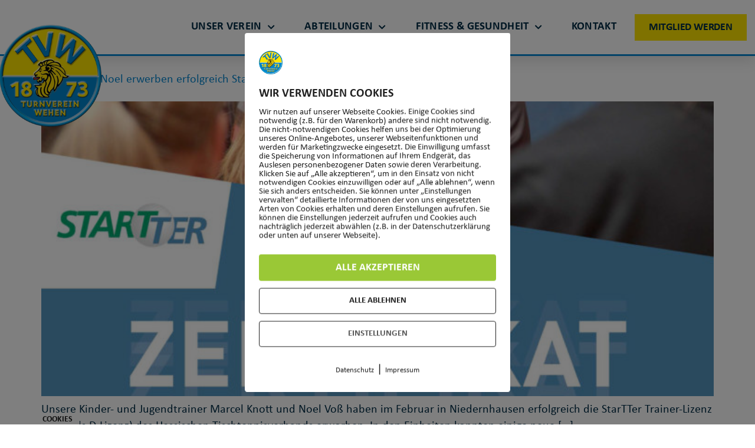

--- FILE ---
content_type: text/html; charset=UTF-8
request_url: https://tvwehen.de/tag/d-lizenz/
body_size: 16364
content:
<!doctype html>
<html lang="de">
<head>
	<meta charset="UTF-8">
	<meta name="viewport" content="width=device-width, initial-scale=1">
	<link rel="profile" href="https://gmpg.org/xfn/11">
	<meta name='robots' content='index, follow, max-image-preview:large, max-snippet:-1, max-video-preview:-1' />
	<style>img:is([sizes="auto" i], [sizes^="auto," i]) { contain-intrinsic-size: 3000px 1500px }</style>
	
	<!-- This site is optimized with the Yoast SEO plugin v26.4 - https://yoast.com/wordpress/plugins/seo/ -->
	<title>D-Lizenz Archive - Turnverein 1873 Wehen e.V.­</title>
	<link rel="canonical" href="https://tvwehen.de/tag/d-lizenz/" />
	<meta property="og:locale" content="de_DE" />
	<meta property="og:type" content="article" />
	<meta property="og:title" content="D-Lizenz Archive - Turnverein 1873 Wehen e.V.­" />
	<meta property="og:url" content="https://tvwehen.de/tag/d-lizenz/" />
	<meta property="og:site_name" content="Turnverein 1873 Wehen e.V.­" />
	<meta property="og:image" content="https://tvwehen.de/wp-content/uploads/2023/07/fallback-01-tvwehen.png" />
	<meta property="og:image:width" content="1200" />
	<meta property="og:image:height" content="628" />
	<meta property="og:image:type" content="image/png" />
	<meta name="twitter:card" content="summary_large_image" />
	<script type="application/ld+json" class="yoast-schema-graph">{"@context":"https://schema.org","@graph":[{"@type":"CollectionPage","@id":"https://tvwehen.de/tag/d-lizenz/","url":"https://tvwehen.de/tag/d-lizenz/","name":"D-Lizenz Archive - Turnverein 1873 Wehen e.V.­","isPartOf":{"@id":"https://tvwehen.de/#website"},"primaryImageOfPage":{"@id":"https://tvwehen.de/tag/d-lizenz/#primaryimage"},"image":{"@id":"https://tvwehen.de/tag/d-lizenz/#primaryimage"},"thumbnailUrl":"https://tvwehen.de/wp-content/uploads/2023/04/2023-03-13-noel-voss-startter-lizenz.jpg","breadcrumb":{"@id":"https://tvwehen.de/tag/d-lizenz/#breadcrumb"},"inLanguage":"de"},{"@type":"ImageObject","inLanguage":"de","@id":"https://tvwehen.de/tag/d-lizenz/#primaryimage","url":"https://tvwehen.de/wp-content/uploads/2023/04/2023-03-13-noel-voss-startter-lizenz.jpg","contentUrl":"https://tvwehen.de/wp-content/uploads/2023/04/2023-03-13-noel-voss-startter-lizenz.jpg","width":1358,"height":1920,"caption":"Noel Voß hat im März 2023 die StarTTer Trainer-Lizenz erworben"},{"@type":"BreadcrumbList","@id":"https://tvwehen.de/tag/d-lizenz/#breadcrumb","itemListElement":[{"@type":"ListItem","position":1,"name":"Startseite","item":"https://tvwehen.de/"},{"@type":"ListItem","position":2,"name":"D-Lizenz"}]},{"@type":"WebSite","@id":"https://tvwehen.de/#website","url":"https://tvwehen.de/","name":"Turnverein 1873 Wehen e.V.­","description":"Seit über 150 Jahren Spaß am Sport...","publisher":{"@id":"https://tvwehen.de/#organization"},"potentialAction":[{"@type":"SearchAction","target":{"@type":"EntryPoint","urlTemplate":"https://tvwehen.de/?s={search_term_string}"},"query-input":{"@type":"PropertyValueSpecification","valueRequired":true,"valueName":"search_term_string"}}],"inLanguage":"de"},{"@type":"Organization","@id":"https://tvwehen.de/#organization","name":"Turnverein 1873 Wehen e.V.","alternateName":"TV 1873 Wehen e. V.","url":"https://tvwehen.de/","logo":{"@type":"ImageObject","inLanguage":"de","@id":"https://tvwehen.de/#/schema/logo/image/","url":"https://tvwehen.de/wp-content/uploads/2022/09/cropped-Logo-1-1.png","contentUrl":"https://tvwehen.de/wp-content/uploads/2022/09/cropped-Logo-1-1.png","width":647,"height":647,"caption":"Turnverein 1873 Wehen e.V."},"image":{"@id":"https://tvwehen.de/#/schema/logo/image/"},"sameAs":["https://www.facebook.com/TV1873Wehen/","https://www.instagram.com/tv.wehen/"]}]}</script>
	<!-- / Yoast SEO plugin. -->


<link rel="alternate" type="application/rss+xml" title="Turnverein 1873 Wehen e.V.­ &raquo; Feed" href="https://tvwehen.de/feed/" />
<link rel="alternate" type="text/calendar" title="Turnverein 1873 Wehen e.V.­ &raquo; iCal Feed" href="https://tvwehen.de/veranstaltungen/?ical=1" />
<link rel="alternate" type="application/rss+xml" title="Turnverein 1873 Wehen e.V.­ &raquo; D-Lizenz Schlagwort-Feed" href="https://tvwehen.de/tag/d-lizenz/feed/" />
<script>
window._wpemojiSettings = {"baseUrl":"https:\/\/s.w.org\/images\/core\/emoji\/16.0.1\/72x72\/","ext":".png","svgUrl":"https:\/\/s.w.org\/images\/core\/emoji\/16.0.1\/svg\/","svgExt":".svg","source":{"concatemoji":"https:\/\/tvwehen.de\/wp-includes\/js\/wp-emoji-release.min.js?ver=6.8.3"}};
/*! This file is auto-generated */
!function(s,n){var o,i,e;function c(e){try{var t={supportTests:e,timestamp:(new Date).valueOf()};sessionStorage.setItem(o,JSON.stringify(t))}catch(e){}}function p(e,t,n){e.clearRect(0,0,e.canvas.width,e.canvas.height),e.fillText(t,0,0);var t=new Uint32Array(e.getImageData(0,0,e.canvas.width,e.canvas.height).data),a=(e.clearRect(0,0,e.canvas.width,e.canvas.height),e.fillText(n,0,0),new Uint32Array(e.getImageData(0,0,e.canvas.width,e.canvas.height).data));return t.every(function(e,t){return e===a[t]})}function u(e,t){e.clearRect(0,0,e.canvas.width,e.canvas.height),e.fillText(t,0,0);for(var n=e.getImageData(16,16,1,1),a=0;a<n.data.length;a++)if(0!==n.data[a])return!1;return!0}function f(e,t,n,a){switch(t){case"flag":return n(e,"\ud83c\udff3\ufe0f\u200d\u26a7\ufe0f","\ud83c\udff3\ufe0f\u200b\u26a7\ufe0f")?!1:!n(e,"\ud83c\udde8\ud83c\uddf6","\ud83c\udde8\u200b\ud83c\uddf6")&&!n(e,"\ud83c\udff4\udb40\udc67\udb40\udc62\udb40\udc65\udb40\udc6e\udb40\udc67\udb40\udc7f","\ud83c\udff4\u200b\udb40\udc67\u200b\udb40\udc62\u200b\udb40\udc65\u200b\udb40\udc6e\u200b\udb40\udc67\u200b\udb40\udc7f");case"emoji":return!a(e,"\ud83e\udedf")}return!1}function g(e,t,n,a){var r="undefined"!=typeof WorkerGlobalScope&&self instanceof WorkerGlobalScope?new OffscreenCanvas(300,150):s.createElement("canvas"),o=r.getContext("2d",{willReadFrequently:!0}),i=(o.textBaseline="top",o.font="600 32px Arial",{});return e.forEach(function(e){i[e]=t(o,e,n,a)}),i}function t(e){var t=s.createElement("script");t.src=e,t.defer=!0,s.head.appendChild(t)}"undefined"!=typeof Promise&&(o="wpEmojiSettingsSupports",i=["flag","emoji"],n.supports={everything:!0,everythingExceptFlag:!0},e=new Promise(function(e){s.addEventListener("DOMContentLoaded",e,{once:!0})}),new Promise(function(t){var n=function(){try{var e=JSON.parse(sessionStorage.getItem(o));if("object"==typeof e&&"number"==typeof e.timestamp&&(new Date).valueOf()<e.timestamp+604800&&"object"==typeof e.supportTests)return e.supportTests}catch(e){}return null}();if(!n){if("undefined"!=typeof Worker&&"undefined"!=typeof OffscreenCanvas&&"undefined"!=typeof URL&&URL.createObjectURL&&"undefined"!=typeof Blob)try{var e="postMessage("+g.toString()+"("+[JSON.stringify(i),f.toString(),p.toString(),u.toString()].join(",")+"));",a=new Blob([e],{type:"text/javascript"}),r=new Worker(URL.createObjectURL(a),{name:"wpTestEmojiSupports"});return void(r.onmessage=function(e){c(n=e.data),r.terminate(),t(n)})}catch(e){}c(n=g(i,f,p,u))}t(n)}).then(function(e){for(var t in e)n.supports[t]=e[t],n.supports.everything=n.supports.everything&&n.supports[t],"flag"!==t&&(n.supports.everythingExceptFlag=n.supports.everythingExceptFlag&&n.supports[t]);n.supports.everythingExceptFlag=n.supports.everythingExceptFlag&&!n.supports.flag,n.DOMReady=!1,n.readyCallback=function(){n.DOMReady=!0}}).then(function(){return e}).then(function(){var e;n.supports.everything||(n.readyCallback(),(e=n.source||{}).concatemoji?t(e.concatemoji):e.wpemoji&&e.twemoji&&(t(e.twemoji),t(e.wpemoji)))}))}((window,document),window._wpemojiSettings);
</script>
<style id='wp-emoji-styles-inline-css'>

	img.wp-smiley, img.emoji {
		display: inline !important;
		border: none !important;
		box-shadow: none !important;
		height: 1em !important;
		width: 1em !important;
		margin: 0 0.07em !important;
		vertical-align: -0.1em !important;
		background: none !important;
		padding: 0 !important;
	}
</style>
<style id='global-styles-inline-css'>
:root{--wp--preset--aspect-ratio--square: 1;--wp--preset--aspect-ratio--4-3: 4/3;--wp--preset--aspect-ratio--3-4: 3/4;--wp--preset--aspect-ratio--3-2: 3/2;--wp--preset--aspect-ratio--2-3: 2/3;--wp--preset--aspect-ratio--16-9: 16/9;--wp--preset--aspect-ratio--9-16: 9/16;--wp--preset--color--black: #000000;--wp--preset--color--cyan-bluish-gray: #abb8c3;--wp--preset--color--white: #ffffff;--wp--preset--color--pale-pink: #f78da7;--wp--preset--color--vivid-red: #cf2e2e;--wp--preset--color--luminous-vivid-orange: #ff6900;--wp--preset--color--luminous-vivid-amber: #fcb900;--wp--preset--color--light-green-cyan: #7bdcb5;--wp--preset--color--vivid-green-cyan: #00d084;--wp--preset--color--pale-cyan-blue: #8ed1fc;--wp--preset--color--vivid-cyan-blue: #0693e3;--wp--preset--color--vivid-purple: #9b51e0;--wp--preset--gradient--vivid-cyan-blue-to-vivid-purple: linear-gradient(135deg,rgba(6,147,227,1) 0%,rgb(155,81,224) 100%);--wp--preset--gradient--light-green-cyan-to-vivid-green-cyan: linear-gradient(135deg,rgb(122,220,180) 0%,rgb(0,208,130) 100%);--wp--preset--gradient--luminous-vivid-amber-to-luminous-vivid-orange: linear-gradient(135deg,rgba(252,185,0,1) 0%,rgba(255,105,0,1) 100%);--wp--preset--gradient--luminous-vivid-orange-to-vivid-red: linear-gradient(135deg,rgba(255,105,0,1) 0%,rgb(207,46,46) 100%);--wp--preset--gradient--very-light-gray-to-cyan-bluish-gray: linear-gradient(135deg,rgb(238,238,238) 0%,rgb(169,184,195) 100%);--wp--preset--gradient--cool-to-warm-spectrum: linear-gradient(135deg,rgb(74,234,220) 0%,rgb(151,120,209) 20%,rgb(207,42,186) 40%,rgb(238,44,130) 60%,rgb(251,105,98) 80%,rgb(254,248,76) 100%);--wp--preset--gradient--blush-light-purple: linear-gradient(135deg,rgb(255,206,236) 0%,rgb(152,150,240) 100%);--wp--preset--gradient--blush-bordeaux: linear-gradient(135deg,rgb(254,205,165) 0%,rgb(254,45,45) 50%,rgb(107,0,62) 100%);--wp--preset--gradient--luminous-dusk: linear-gradient(135deg,rgb(255,203,112) 0%,rgb(199,81,192) 50%,rgb(65,88,208) 100%);--wp--preset--gradient--pale-ocean: linear-gradient(135deg,rgb(255,245,203) 0%,rgb(182,227,212) 50%,rgb(51,167,181) 100%);--wp--preset--gradient--electric-grass: linear-gradient(135deg,rgb(202,248,128) 0%,rgb(113,206,126) 100%);--wp--preset--gradient--midnight: linear-gradient(135deg,rgb(2,3,129) 0%,rgb(40,116,252) 100%);--wp--preset--font-size--small: 13px;--wp--preset--font-size--medium: 20px;--wp--preset--font-size--large: 36px;--wp--preset--font-size--x-large: 42px;--wp--preset--spacing--20: 0.44rem;--wp--preset--spacing--30: 0.67rem;--wp--preset--spacing--40: 1rem;--wp--preset--spacing--50: 1.5rem;--wp--preset--spacing--60: 2.25rem;--wp--preset--spacing--70: 3.38rem;--wp--preset--spacing--80: 5.06rem;--wp--preset--shadow--natural: 6px 6px 9px rgba(0, 0, 0, 0.2);--wp--preset--shadow--deep: 12px 12px 50px rgba(0, 0, 0, 0.4);--wp--preset--shadow--sharp: 6px 6px 0px rgba(0, 0, 0, 0.2);--wp--preset--shadow--outlined: 6px 6px 0px -3px rgba(255, 255, 255, 1), 6px 6px rgba(0, 0, 0, 1);--wp--preset--shadow--crisp: 6px 6px 0px rgba(0, 0, 0, 1);}:root { --wp--style--global--content-size: 800px;--wp--style--global--wide-size: 1200px; }:where(body) { margin: 0; }.wp-site-blocks > .alignleft { float: left; margin-right: 2em; }.wp-site-blocks > .alignright { float: right; margin-left: 2em; }.wp-site-blocks > .aligncenter { justify-content: center; margin-left: auto; margin-right: auto; }:where(.wp-site-blocks) > * { margin-block-start: 24px; margin-block-end: 0; }:where(.wp-site-blocks) > :first-child { margin-block-start: 0; }:where(.wp-site-blocks) > :last-child { margin-block-end: 0; }:root { --wp--style--block-gap: 24px; }:root :where(.is-layout-flow) > :first-child{margin-block-start: 0;}:root :where(.is-layout-flow) > :last-child{margin-block-end: 0;}:root :where(.is-layout-flow) > *{margin-block-start: 24px;margin-block-end: 0;}:root :where(.is-layout-constrained) > :first-child{margin-block-start: 0;}:root :where(.is-layout-constrained) > :last-child{margin-block-end: 0;}:root :where(.is-layout-constrained) > *{margin-block-start: 24px;margin-block-end: 0;}:root :where(.is-layout-flex){gap: 24px;}:root :where(.is-layout-grid){gap: 24px;}.is-layout-flow > .alignleft{float: left;margin-inline-start: 0;margin-inline-end: 2em;}.is-layout-flow > .alignright{float: right;margin-inline-start: 2em;margin-inline-end: 0;}.is-layout-flow > .aligncenter{margin-left: auto !important;margin-right: auto !important;}.is-layout-constrained > .alignleft{float: left;margin-inline-start: 0;margin-inline-end: 2em;}.is-layout-constrained > .alignright{float: right;margin-inline-start: 2em;margin-inline-end: 0;}.is-layout-constrained > .aligncenter{margin-left: auto !important;margin-right: auto !important;}.is-layout-constrained > :where(:not(.alignleft):not(.alignright):not(.alignfull)){max-width: var(--wp--style--global--content-size);margin-left: auto !important;margin-right: auto !important;}.is-layout-constrained > .alignwide{max-width: var(--wp--style--global--wide-size);}body .is-layout-flex{display: flex;}.is-layout-flex{flex-wrap: wrap;align-items: center;}.is-layout-flex > :is(*, div){margin: 0;}body .is-layout-grid{display: grid;}.is-layout-grid > :is(*, div){margin: 0;}body{padding-top: 0px;padding-right: 0px;padding-bottom: 0px;padding-left: 0px;}a:where(:not(.wp-element-button)){text-decoration: underline;}:root :where(.wp-element-button, .wp-block-button__link){background-color: #32373c;border-width: 0;color: #fff;font-family: inherit;font-size: inherit;line-height: inherit;padding: calc(0.667em + 2px) calc(1.333em + 2px);text-decoration: none;}.has-black-color{color: var(--wp--preset--color--black) !important;}.has-cyan-bluish-gray-color{color: var(--wp--preset--color--cyan-bluish-gray) !important;}.has-white-color{color: var(--wp--preset--color--white) !important;}.has-pale-pink-color{color: var(--wp--preset--color--pale-pink) !important;}.has-vivid-red-color{color: var(--wp--preset--color--vivid-red) !important;}.has-luminous-vivid-orange-color{color: var(--wp--preset--color--luminous-vivid-orange) !important;}.has-luminous-vivid-amber-color{color: var(--wp--preset--color--luminous-vivid-amber) !important;}.has-light-green-cyan-color{color: var(--wp--preset--color--light-green-cyan) !important;}.has-vivid-green-cyan-color{color: var(--wp--preset--color--vivid-green-cyan) !important;}.has-pale-cyan-blue-color{color: var(--wp--preset--color--pale-cyan-blue) !important;}.has-vivid-cyan-blue-color{color: var(--wp--preset--color--vivid-cyan-blue) !important;}.has-vivid-purple-color{color: var(--wp--preset--color--vivid-purple) !important;}.has-black-background-color{background-color: var(--wp--preset--color--black) !important;}.has-cyan-bluish-gray-background-color{background-color: var(--wp--preset--color--cyan-bluish-gray) !important;}.has-white-background-color{background-color: var(--wp--preset--color--white) !important;}.has-pale-pink-background-color{background-color: var(--wp--preset--color--pale-pink) !important;}.has-vivid-red-background-color{background-color: var(--wp--preset--color--vivid-red) !important;}.has-luminous-vivid-orange-background-color{background-color: var(--wp--preset--color--luminous-vivid-orange) !important;}.has-luminous-vivid-amber-background-color{background-color: var(--wp--preset--color--luminous-vivid-amber) !important;}.has-light-green-cyan-background-color{background-color: var(--wp--preset--color--light-green-cyan) !important;}.has-vivid-green-cyan-background-color{background-color: var(--wp--preset--color--vivid-green-cyan) !important;}.has-pale-cyan-blue-background-color{background-color: var(--wp--preset--color--pale-cyan-blue) !important;}.has-vivid-cyan-blue-background-color{background-color: var(--wp--preset--color--vivid-cyan-blue) !important;}.has-vivid-purple-background-color{background-color: var(--wp--preset--color--vivid-purple) !important;}.has-black-border-color{border-color: var(--wp--preset--color--black) !important;}.has-cyan-bluish-gray-border-color{border-color: var(--wp--preset--color--cyan-bluish-gray) !important;}.has-white-border-color{border-color: var(--wp--preset--color--white) !important;}.has-pale-pink-border-color{border-color: var(--wp--preset--color--pale-pink) !important;}.has-vivid-red-border-color{border-color: var(--wp--preset--color--vivid-red) !important;}.has-luminous-vivid-orange-border-color{border-color: var(--wp--preset--color--luminous-vivid-orange) !important;}.has-luminous-vivid-amber-border-color{border-color: var(--wp--preset--color--luminous-vivid-amber) !important;}.has-light-green-cyan-border-color{border-color: var(--wp--preset--color--light-green-cyan) !important;}.has-vivid-green-cyan-border-color{border-color: var(--wp--preset--color--vivid-green-cyan) !important;}.has-pale-cyan-blue-border-color{border-color: var(--wp--preset--color--pale-cyan-blue) !important;}.has-vivid-cyan-blue-border-color{border-color: var(--wp--preset--color--vivid-cyan-blue) !important;}.has-vivid-purple-border-color{border-color: var(--wp--preset--color--vivid-purple) !important;}.has-vivid-cyan-blue-to-vivid-purple-gradient-background{background: var(--wp--preset--gradient--vivid-cyan-blue-to-vivid-purple) !important;}.has-light-green-cyan-to-vivid-green-cyan-gradient-background{background: var(--wp--preset--gradient--light-green-cyan-to-vivid-green-cyan) !important;}.has-luminous-vivid-amber-to-luminous-vivid-orange-gradient-background{background: var(--wp--preset--gradient--luminous-vivid-amber-to-luminous-vivid-orange) !important;}.has-luminous-vivid-orange-to-vivid-red-gradient-background{background: var(--wp--preset--gradient--luminous-vivid-orange-to-vivid-red) !important;}.has-very-light-gray-to-cyan-bluish-gray-gradient-background{background: var(--wp--preset--gradient--very-light-gray-to-cyan-bluish-gray) !important;}.has-cool-to-warm-spectrum-gradient-background{background: var(--wp--preset--gradient--cool-to-warm-spectrum) !important;}.has-blush-light-purple-gradient-background{background: var(--wp--preset--gradient--blush-light-purple) !important;}.has-blush-bordeaux-gradient-background{background: var(--wp--preset--gradient--blush-bordeaux) !important;}.has-luminous-dusk-gradient-background{background: var(--wp--preset--gradient--luminous-dusk) !important;}.has-pale-ocean-gradient-background{background: var(--wp--preset--gradient--pale-ocean) !important;}.has-electric-grass-gradient-background{background: var(--wp--preset--gradient--electric-grass) !important;}.has-midnight-gradient-background{background: var(--wp--preset--gradient--midnight) !important;}.has-small-font-size{font-size: var(--wp--preset--font-size--small) !important;}.has-medium-font-size{font-size: var(--wp--preset--font-size--medium) !important;}.has-large-font-size{font-size: var(--wp--preset--font-size--large) !important;}.has-x-large-font-size{font-size: var(--wp--preset--font-size--x-large) !important;}
:root :where(.wp-block-pullquote){font-size: 1.5em;line-height: 1.6;}
</style>
<link rel='stylesheet' id='pixelmate-public-css-css' href='https://tvwehen.de/wp-content/plugins/pixelmate/public//assets/css/pixelmate.css?ver=6.8.3' media='all' />
<link rel='stylesheet' id='wpmp_kurse-dt-css-css' href='https://tvwehen.de/wp-content/plugins/wpmp-kurse/gui/datatables.min.css?ver=6.8.3' media='all' />
<link rel='stylesheet' id='wpmp_kurse-css-css' href='https://tvwehen.de/wp-content/plugins/wpmp-kurse/gui/wp-style.css?ver=6.8.3' media='all' />
<link rel='stylesheet' id='tribe-events-v2-single-skeleton-css' href='https://tvwehen.de/wp-content/plugins/the-events-calendar/build/css/tribe-events-single-skeleton.css?ver=6.15.12.2' media='all' />
<link rel='stylesheet' id='tribe-events-v2-single-skeleton-full-css' href='https://tvwehen.de/wp-content/plugins/the-events-calendar/build/css/tribe-events-single-full.css?ver=6.15.12.2' media='all' />
<link rel='stylesheet' id='tec-events-elementor-widgets-base-styles-css' href='https://tvwehen.de/wp-content/plugins/the-events-calendar/build/css/integrations/plugins/elementor/widgets/widget-base.css?ver=6.15.12.2' media='all' />
<link rel='stylesheet' id='qi-addons-for-elementor-grid-style-css' href='https://tvwehen.de/wp-content/plugins/qi-addons-for-elementor/assets/css/grid.min.css?ver=1.9.5' media='all' />
<link rel='stylesheet' id='qi-addons-for-elementor-helper-parts-style-css' href='https://tvwehen.de/wp-content/plugins/qi-addons-for-elementor/assets/css/helper-parts.min.css?ver=1.9.5' media='all' />
<link rel='stylesheet' id='qi-addons-for-elementor-style-css' href='https://tvwehen.de/wp-content/plugins/qi-addons-for-elementor/assets/css/main.min.css?ver=1.9.5' media='all' />
<link rel='stylesheet' id='hello-elementor-css' href='https://tvwehen.de/wp-content/themes/hello-elementor/assets/css/reset.css?ver=3.4.5' media='all' />
<link rel='stylesheet' id='hello-elementor-theme-style-css' href='https://tvwehen.de/wp-content/themes/hello-elementor/assets/css/theme.css?ver=3.4.5' media='all' />
<link rel='stylesheet' id='hello-elementor-header-footer-css' href='https://tvwehen.de/wp-content/themes/hello-elementor/assets/css/header-footer.css?ver=3.4.5' media='all' />
<link rel='stylesheet' id='elementor-frontend-css' href='https://tvwehen.de/wp-content/plugins/elementor/assets/css/frontend.min.css?ver=3.33.1' media='all' />
<link rel='stylesheet' id='widget-image-css' href='https://tvwehen.de/wp-content/plugins/elementor/assets/css/widget-image.min.css?ver=3.33.1' media='all' />
<link rel='stylesheet' id='widget-nav-menu-css' href='https://tvwehen.de/wp-content/plugins/elementor-pro/assets/css/widget-nav-menu.min.css?ver=3.33.1' media='all' />
<link rel='stylesheet' id='e-animation-fadeIn-css' href='https://tvwehen.de/wp-content/plugins/elementor/assets/lib/animations/styles/fadeIn.min.css?ver=3.33.1' media='all' />
<link rel='stylesheet' id='e-animation-grow-css' href='https://tvwehen.de/wp-content/plugins/elementor/assets/lib/animations/styles/e-animation-grow.min.css?ver=3.33.1' media='all' />
<link rel='stylesheet' id='e-sticky-css' href='https://tvwehen.de/wp-content/plugins/elementor-pro/assets/css/modules/sticky.min.css?ver=3.33.1' media='all' />
<link rel='stylesheet' id='e-animation-fadeInDown-css' href='https://tvwehen.de/wp-content/plugins/elementor/assets/lib/animations/styles/fadeInDown.min.css?ver=3.33.1' media='all' />
<link rel='stylesheet' id='widget-heading-css' href='https://tvwehen.de/wp-content/plugins/elementor/assets/css/widget-heading.min.css?ver=3.33.1' media='all' />
<link rel='stylesheet' id='widget-icon-list-css' href='https://tvwehen.de/wp-content/plugins/elementor/assets/css/widget-icon-list.min.css?ver=3.33.1' media='all' />
<link rel='stylesheet' id='elementor-icons-css' href='https://tvwehen.de/wp-content/plugins/elementor/assets/lib/eicons/css/elementor-icons.min.css?ver=5.44.0' media='all' />
<link rel='stylesheet' id='elementor-post-9-css' href='https://tvwehen.de/wp-content/uploads/elementor/css/post-9.css?ver=1763890350' media='all' />
<link rel='stylesheet' id='elementor-post-30-css' href='https://tvwehen.de/wp-content/uploads/elementor/css/post-30.css?ver=1763890350' media='all' />
<link rel='stylesheet' id='elementor-post-2532-css' href='https://tvwehen.de/wp-content/uploads/elementor/css/post-2532.css?ver=1763890350' media='all' />
<link rel='stylesheet' id='swiper-css' href='https://tvwehen.de/wp-content/plugins/qi-addons-for-elementor/assets/plugins/swiper/8.4.5/swiper.min.css?ver=8.4.5' media='all' />
<link rel='stylesheet' id='elementor-icons-shared-0-css' href='https://tvwehen.de/wp-content/plugins/elementor/assets/lib/font-awesome/css/fontawesome.min.css?ver=5.15.3' media='all' />
<link rel='stylesheet' id='elementor-icons-fa-solid-css' href='https://tvwehen.de/wp-content/plugins/elementor/assets/lib/font-awesome/css/solid.min.css?ver=5.15.3' media='all' />
<script src="https://tvwehen.de/wp-includes/js/jquery/jquery.min.js?ver=3.7.1" id="jquery-core-js"></script>
<script src="https://tvwehen.de/wp-includes/js/jquery/jquery-migrate.min.js?ver=3.4.1" id="jquery-migrate-js"></script>
<script id="pixelmate-public-js-js-extra">
var js_options = {"google_fonts":[],"flexTracking":[],"flexWerbung":[],"flexNotwendig":[],"flexSonstige":[],"webinaris":"","webinaris_load":"0","pixelmate_script":"","pixelmate_script_code_head":"","pixelmate_script_code_body":"","pixelmate_script_code_footer":"","pixelmate_script_stats":"0","pixelmate_script_code_head_stats":"","pixelmate_script_code_body_stats":"","pixelmate_script_code_footer_stats":"","pixelmate_tag_manager":"0","pixelmate_gtm":"GTM-0000000","domain":"de","full_domain":"https:\/\/tvwehen.de","wpmllang":"no-wpml","gen_banner_aktiv":"1","gen_banner_delay":"0","gen_individuell":" ","gen_heading":" ","gen_text":" ","gen_allow_text":" ","gen_single_text":" ","gen_deny_text":" ","gen_dse_text":"Datenschutz","gen_impressum_text":"Impressum","speicherdauer_der_cookies":"14","cookies_secure":"0","alt_track":"0","pix_settings_check":null,"pix_settings_uberschrift":"Cookie Einstellungen","pix_settings_hinweis_dse":"Hier k\u00f6nnen die auf dieser Website verwendeten externen Dienste eingesehen und einzeln zugelassen\/abgelehnt werden.","pix_settings_notwendige_c":"nur notwendige Cookies akzeptieren","pix_settings_notwendige_c_text":"","pix_settings_statistik":"Statistik Cookies akzeptieren","pix_settings_statistik_text":"","pix_settings_statistik_aus":null,"pix_settings_werbung":"Marketing Cookies akzeptieren","pix_settings_werbung_text":"","pix_settings_werbung_aus":null,"pix_settings_videos":"Externe Medien akzeptieren","pix_settings_videos_text":"","pix_settings_videos_aus":null,"pix_settings_sonstige":"Sonstigen externen Content akzeptieren","pix_settings_sonstige_text":"","pix_settings_sonstige_aus":null,"pix_settings_speichern_button":"speichern","pix_settings_more":"mehr","pix_settings_dse_ex":"Datenschutzerkl\u00e4rung","design_pos":"Fullscreen","elmentor_popup_id":"","pixelmate_logo_check":"1","pixelmate_logo":"https:\/\/tvwehen.de\/wp-content\/uploads\/2022\/09\/cropped-Logo-1-2.png","banner_padding_oben":"24","box_margin":"0px 0px 0px 0px","box_border_width":"0px 0px 0px 0px","box_border_style":"solid","box_border_color":"#ffffff","box_padding":"24px 24px 24px 24px","box_border_radius":"4px 4px 4px 4px","box_bg_color":"#ffffff","box_color_title":"#212121","box_color_text":"#212121","box_bg_verlauf":"0","box_bg_verlauf_1":"#ffffff","box_bg_verlauf_2":"#ffffff","box_shadow":"0","box_shadow_h":"3","box_shadow_v":"0","box_shadow_blur":"3","box_shadow_color":"#000000","box_h_font_size":"20","box_font_size":"15","box_line_height":"1","pixelmate_text_align":"left","cb_aktiv":"1","cb_position":"unten links","cb_font_size":"14","cb_background":"#FFFFFF","cb_color":"#212121","cb_important":"1","btn_bg_color":"#9AC836","btn_color":"white","btn_border_color":"rgba(0,0,0,0.06)","btn_border_width":"0","btn_border_radius":"4","btn_deny_bg_color":"#ffffff","btn_deny_color":"#212121","btn_deny_border_color":"#212121","btn_deny_border_width":"1","btn_deny_border_radius":"4","btn_set_bg_color":"#ffffff","btn_set_color":"#555555","btn_set_border_color":"#212121","btn_set_border_width":"1","btn_set_border_radius":"4","ga":"0","gaText":null,"gaId":"UA-000000","ga2":null,"gaId2":null,"gaAno":"1","google_optimize_aktivieren":"0","google_optimize_id":"000000","ga_cookie_duration":"730","ga_cookies_ssl":"0","media_youtube":"0","media_youtube_text":"YouTube ist eine Videohosting Plattform. Durch die externe Einbindung von Videos werden personenbezogene Daten an YouTube \u00fcbermittelt.","media_vimeo":"0","media_vimeo_text":"Vimeo ist eine Videohosting Plattform. Durch die externe Einbindung von Videos werden personenbezogene Daten an Vimeo \u00fcbermittelt.","media_twitter":"0","media_twitter_text":"Twitter ist ein Nachrichtendienst. Durch das einbetten von Twitter Beitr\u00e4gen auf unserer Website werden personenbezogene Daten an Twitter \u00fcbermittelt.","media_gmaps":"0","media_gmaps_text":"Wir haben auf unserer Website interaktive Karten mit Hilfe von Google Maps der Google LLC. (\u201eGoogle\u201c) integriert. Die Karten werden nur angezeigt, wenn Sie dem Setzen und Auslesen von Cookies durch Google zustimmen. Dadurch k\u00f6nnen personenbezogene Daten an Google \u00fcbermittelt werden.","media_osm":"0","media_osm_text":"Durch die Einbettung von Google Maps auf unserer Website werden personenbezogene Daten an Google \u00fcbermittelt.","media_calendly":"0","media_calendly_text":"Calendly ist Buchungstool. Durch die Einbettung auf unserer Website werden personenbezogene Daten an Calendly \u00fcbermittelt.","media_xing_events":"0","media_xing_events_text":"Durch die Einbettung von Xing werden personenbezogene Daten an Xing \u00fcbermittelt.","media_libsyn":"0","media_libsyn_text":"Durch die Einbettung des Podcast Players von Libsyn werden personenbezogene Daten an Libsyn \u00fcbermittelt.","media_trustindex":"0","media_trustindex_text":"Durch die Einbettung der Google Reviews werden Daten an Trustindex.io \u00fcbermittelt.","media_recaptcha":"0","media_recaptcha_text":"ReCaptcha muss auf unserer Website geladen werden, um Kontaktanfragen zu versenden.","dse_extern":"","dse_extern_url":null,"impressum_extern":"","impressum_extern_url":null,"fb":"0","fbText":null,"fbId":"00000000","fb_opt_out":null,"fb_consent_mode":null,"csp":"0","csp_admin":"","youtubeIn":"1","youtubeHeading":null,"youtubeText":null,"vimeoIn":null,"vimeoHeading":null,"vimeoText":null,"wlVimeo":"0","wlYoutube":"0","wlGmaps":"0","wlReCaptcha":"0","dse":"https:\/\/tvwehen.de\/datenschutz\/","impressum":"https:\/\/tvwehen.de\/impressum\/","protokoll":"1","txt_cookie_banner_heading":"Wir verwenden Cookies","txt_cookie_banner":"Wir nutzen auf unserer Webseite Cookies. Einige Cookies sind notwendig (z.B. f\u00fcr den Warenkorb) andere sind nicht notwendig. Die nicht-notwendigen Cookies helfen uns bei der Optimierung unseres Online-Angebotes, unserer Webseitenfunktionen und werden f\u00fcr Marketingzwecke eingesetzt.\nDie Einwilligung umfasst die Speicherung von Informationen auf Ihrem Endger\u00e4t, das Auslesen personenbezogener Daten sowie deren Verarbeitung. \nKlicken Sie auf \u201eAlle akzeptieren\u201c, um in den Einsatz von nicht notwendigen Cookies einzuwilligen oder auf \u201eAlle ablehnen\u201c, wenn Sie sich anders entscheiden.\nSie k\u00f6nnen unter \u201eEinstellungen verwalten\u201c detaillierte Informationen der von uns eingesetzten Arten von Cookies erhalten und deren Einstellungen aufrufen. \nSie k\u00f6nnen die Einstellungen jederzeit aufrufen und Cookies auch nachtr\u00e4glich jederzeit abw\u00e4hlen (z.B. in der Datenschutzerkl\u00e4rung oder unten auf unserer Webseite).","txt_btn_allow":"Alle akzeptieren","txt_btn_deny":"Alle ablehnen","txt_btn_settings":"Einstellungen","txt_datenschutz":"Datenschutz","txt_impressum":"Impressum","txt_datenschutz_hinweis":"Mehr Informationen zu den verwendeten Diensten auf dieser Website stehen in der Datenschutzerkl\u00e4rung.","txt_allow":"Akzeptieren","txt_youtube_heading":"YouTube aktivieren?","txt_youtube_content":"YouTube Videos k\u00f6nnen nur angezeigt werden, wenn Cookies gesetzt werden d\u00fcrfen.","txt_youtube_footer":"Wenn YouTube f\u00fcr diese Website aktiviert wurde, werden Daten an YouTube \u00fcbermittelt und ausgewertet. Mehr dazu in der Datenschutzerkl\u00e4rung von YouTube:","txt_vimeo_heading":"Vimeo aktivieren?","txt_vimeo_content":"Vimeo Videos k\u00f6nnen nur angezeigt werden, wenn Cookies gesetzt werden d\u00fcrfen.","txt_vimeo_footer":"Wenn Vimeo auf dieser Website aktiviert wird, werden personenbezogene Daten zu Vimeo \u00fcbermittelt und ausgewertet. Mehr dazu in der Vimeo Datenschutzerkl\u00e4rung: ","txt_gmaps_heading":"Google Maps aktivieren?","txt_gmaps_content":"Google Maps kann nur aktiviert werden, wenn Cookies gesetzt werden d\u00fcrfen.","txt_gmaps_footer":"Wenn Google Maps aktiviert wurde, werden personenbezogene Daten an Google gesendet und verarbeitet. Mehr dazu in der Datenschutzerkl\u00e4rung von Google:","txt_osm_heading":"Open Street Maps aktivieren?","txt_osm_content":"Hier w\u00fcrden wir gerne eine Karte von Open Street Maps anzeigen und daf\u00fcr Cookies setzen. ","txt_osm_footer":"Wenn Open Street Maps f\u00fcr diese Seite aktiviert ist, werden personenbezogene Daten an openstreetmap.de \u00fcbermittelt und verarbeitet. Weitere Informationen findest du in den Datenschutzbestimmungen von OpenStreetMap: ","txt_twitter_heading":"Twitter aktivieren?","txt_twitter_content":"Hier w\u00fcrden wir gerne Inhalte von Twitter anzeigen.","txt_twitter_footer":"Wenn diese Inhalte auf dieser Website geladen werden d\u00fcrfen, wird eine externe Verbindung zu Twitter hergestellt und es k\u00f6nnen Cookies gesetzt werden.","txt_libsyn_heading":"Libsyn Podcast aktivieren?","txt_libsyn_content":"Hier w\u00fcrden wir gerne den Podcast Player von Libsyn anzeigen. Dazu m\u00fcssen Cookies gesetzt werden und es wird eine externe Verbindung zu Libsyn.com aufgebaut.","txt_libsyn_footer":"Wenn der Podcast Player von Libsyn.com aktiviert wird, werden personenbezogene Daten an Libsyn gesendet und verarbeitet. Mehr dazu findest du hier:","txt_trustindex_heading":"Google Reviews anzeigen?","txt_trustindex_content":"An dieser Stelle w\u00fcrden wir gerne Google Reviews einblenden. Daf\u00fcr muss eine Verbindung zu trustindex.io hergestellt werden.","txt_trustindex_footer":"F\u00fcr mehr Informationen findest du die Datenschutzerkl\u00e4rung von trustindex.io ","txt_here":"hier","txt_more":"mehr erfahren","calendly_h2":"Jetzt buchen","calendly_text":"F\u00fcr Buchungen nutzen wir das externe Tool Calendly. Wenn es aktiviert wird, werden personenbezogene Daten an Calendly \u00fcbermittelt und verarbeitet. ","calendly_btn":"weiter","xing_h2":"Xing Events anzeigen","xing_text":"Um Xing Events auf dieser Website anzeigen zu k\u00f6nnen, m\u00fcssen Cookies gesetzt werden.","xing_btn":"weiter","issingle":"no","pixe_test":{"margin":"0px 0px 0px 0px","border":"0px solid ","padding":"12px 24px 24px 24px","border-radius":"5px","margin-top":"0px","margin-right":"0px","margin-bottom":"0px","margin-left":"0px","border-top":"0px","border-right":"0px","border-bottom":"0px","border-left":"0px","padding-top":"12px","padding-right":"24px","padding-bottom":"24px","padding-left":"24px","background-color":"#ffffff","border-color":"","color":"#0a0a0a","border-style":"solid","border-top-left-radius":"4px","border-bottom-left-radius":"4px","border-top-right-radius":"4px","border-bottom-right-radius":"4px"},"client_ip":"52.14.187.54","wpml_exists":"0","sprachumschalter_aktivieren":"0","ajaxurl":"https:\/\/tvwehen.de\/wp-admin\/admin-ajax.php","nonce":"449c3731fe","elementor":"true","divi_builder":"false"};
</script>
<script type="module" async src="https://tvwehen.de/wp-content/plugins/pixelmate/public//assets/js/dist/bundle.js?ver=1.0.0"></script><link rel="https://api.w.org/" href="https://tvwehen.de/wp-json/" /><link rel="alternate" title="JSON" type="application/json" href="https://tvwehen.de/wp-json/wp/v2/tags/131" /><link rel="EditURI" type="application/rsd+xml" title="RSD" href="https://tvwehen.de/xmlrpc.php?rsd" />
<meta name="generator" content="WordPress 6.8.3" />
<meta name="tec-api-version" content="v1"><meta name="tec-api-origin" content="https://tvwehen.de"><link rel="alternate" href="https://tvwehen.de/wp-json/tribe/events/v1/events/?tags=d-lizenz" /><meta name="generator" content="Elementor 3.33.1; features: additional_custom_breakpoints; settings: css_print_method-external, google_font-enabled, font_display-auto">
<meta name="msvalidate.01" content="B5408362B95FAD7FC07199C64D54FF86" />
			<style>
				.e-con.e-parent:nth-of-type(n+4):not(.e-lazyloaded):not(.e-no-lazyload),
				.e-con.e-parent:nth-of-type(n+4):not(.e-lazyloaded):not(.e-no-lazyload) * {
					background-image: none !important;
				}
				@media screen and (max-height: 1024px) {
					.e-con.e-parent:nth-of-type(n+3):not(.e-lazyloaded):not(.e-no-lazyload),
					.e-con.e-parent:nth-of-type(n+3):not(.e-lazyloaded):not(.e-no-lazyload) * {
						background-image: none !important;
					}
				}
				@media screen and (max-height: 640px) {
					.e-con.e-parent:nth-of-type(n+2):not(.e-lazyloaded):not(.e-no-lazyload),
					.e-con.e-parent:nth-of-type(n+2):not(.e-lazyloaded):not(.e-no-lazyload) * {
						background-image: none !important;
					}
				}
			</style>
			<link rel="icon" href="https://tvwehen.de/wp-content/uploads/2022/09/cropped-Logo-1-2-32x32.png" sizes="32x32" />
<link rel="icon" href="https://tvwehen.de/wp-content/uploads/2022/09/cropped-Logo-1-2-192x192.png" sizes="192x192" />
<link rel="apple-touch-icon" href="https://tvwehen.de/wp-content/uploads/2022/09/cropped-Logo-1-2-180x180.png" />
<meta name="msapplication-TileImage" content="https://tvwehen.de/wp-content/uploads/2022/09/cropped-Logo-1-2-270x270.png" />
		<style id="wp-custom-css">
			/* Link Styling */
a, a:active, a:visited {
color: #e30613;
} 
a:hover {
color: #1d1d1b;
}

/** Start Envato Elements CSS: Fitness Influencer (189-3-5e7b1b82697ec4148fe3042e0aa70f4f) **/

/* Envato Custom CSS */
.envato-kit-193-logos img{
	opacity: .5;
	transition: ease all .5s;
}
.envato-kit-193-logos img:hover{
	opacity: .7;
}
.envato-kit-193-accordion .elementor-accordion .elementor-accordion-item{
	border-radius: 11px !important;
}
/* Centers Form text*/
.envato-kit-193-centerform .elementor-field-group{
	justify-content: center;
}
.envato-kit-193-centerform .elementor-field-group input,.envato-kit-193-centerform .elementor-field-group textarea{
	text-align: center;
}


/** End Envato Elements CSS: Fitness Influencer (189-3-5e7b1b82697ec4148fe3042e0aa70f4f) **/

		</style>
		</head>
<body class="archive tag tag-d-lizenz tag-131 wp-custom-logo wp-embed-responsive wp-theme-hello-elementor tribe-no-js qodef-qi--no-touch qi-addons-for-elementor-1.9.5 hello-elementor-default elementor-default elementor-kit-9">


<a class="skip-link screen-reader-text" href="#content">Zum Inhalt springen</a>

		<header data-elementor-type="header" data-elementor-id="30" class="elementor elementor-30 elementor-location-header" data-elementor-post-type="elementor_library">
					<section class="elementor-section elementor-top-section elementor-element elementor-element-775d2ff4 elementor-section-height-min-height elementor-hidden-phone elementor-hidden-tablet elementor-section-boxed elementor-section-height-default elementor-section-items-middle elementor-invisible" data-id="775d2ff4" data-element_type="section" data-settings="{&quot;background_background&quot;:&quot;classic&quot;,&quot;sticky&quot;:&quot;top&quot;,&quot;animation&quot;:&quot;fadeInDown&quot;,&quot;sticky_on&quot;:[&quot;desktop&quot;,&quot;tablet&quot;,&quot;mobile&quot;],&quot;sticky_offset&quot;:0,&quot;sticky_effects_offset&quot;:0,&quot;sticky_anchor_link_offset&quot;:0}">
						<div class="elementor-container elementor-column-gap-default">
					<div class="elementor-column elementor-col-33 elementor-top-column elementor-element elementor-element-656c97fc elementor-hidden-tablet" data-id="656c97fc" data-element_type="column">
			<div class="elementor-widget-wrap elementor-element-populated">
						<div class="elementor-element elementor-element-12c5f6b3 elementor-widget__width-auto elementor-absolute elementor-widget elementor-widget-image" data-id="12c5f6b3" data-element_type="widget" data-settings="{&quot;_position&quot;:&quot;absolute&quot;}" data-widget_type="image.default">
				<div class="elementor-widget-container">
																<a href="https://tvwehen.de">
							<img fetchpriority="high" width="512" height="512" src="https://tvwehen.de/wp-content/uploads/2022/09/cropped-Logo-1-2.png" class="attachment-full size-full wp-image-2530" alt="" srcset="https://tvwehen.de/wp-content/uploads/2022/09/cropped-Logo-1-2.png 512w, https://tvwehen.de/wp-content/uploads/2022/09/cropped-Logo-1-2-300x300.png 300w, https://tvwehen.de/wp-content/uploads/2022/09/cropped-Logo-1-2-150x150.png 150w, https://tvwehen.de/wp-content/uploads/2022/09/cropped-Logo-1-2-270x270.png 270w, https://tvwehen.de/wp-content/uploads/2022/09/cropped-Logo-1-2-192x192.png 192w, https://tvwehen.de/wp-content/uploads/2022/09/cropped-Logo-1-2-180x180.png 180w, https://tvwehen.de/wp-content/uploads/2022/09/cropped-Logo-1-2-32x32.png 32w" sizes="(max-width: 512px) 100vw, 512px" />								</a>
															</div>
				</div>
					</div>
		</div>
				<div class="elementor-column elementor-col-33 elementor-top-column elementor-element elementor-element-53573abc" data-id="53573abc" data-element_type="column">
			<div class="elementor-widget-wrap elementor-element-populated">
						<div class="elementor-element elementor-element-495eb9fe elementor-nav-menu__align-end elementor-nav-menu--stretch elementor-nav-menu__text-align-center elementor-nav-menu--dropdown-tablet elementor-nav-menu--toggle elementor-nav-menu--burger elementor-widget elementor-widget-nav-menu" data-id="495eb9fe" data-element_type="widget" data-settings="{&quot;full_width&quot;:&quot;stretch&quot;,&quot;submenu_icon&quot;:{&quot;value&quot;:&quot;&lt;i class=\&quot;fas fa-chevron-down\&quot; aria-hidden=\&quot;true\&quot;&gt;&lt;\/i&gt;&quot;,&quot;library&quot;:&quot;fa-solid&quot;},&quot;layout&quot;:&quot;horizontal&quot;,&quot;toggle&quot;:&quot;burger&quot;}" data-widget_type="nav-menu.default">
				<div class="elementor-widget-container">
								<nav aria-label="Menü" class="elementor-nav-menu--main elementor-nav-menu__container elementor-nav-menu--layout-horizontal e--pointer-none">
				<ul id="menu-1-495eb9fe" class="elementor-nav-menu"><li class="menu-item menu-item-type-custom menu-item-object-custom menu-item-has-children menu-item-4048"><a href="#" class="elementor-item elementor-item-anchor">Unser Verein</a>
<ul class="sub-menu elementor-nav-menu--dropdown">
	<li class="menu-item menu-item-type-post_type menu-item-object-page menu-item-4035"><a href="https://tvwehen.de/unser-verein/aktuelles/" class="elementor-sub-item">Aktuelles</a></li>
	<li class="menu-item menu-item-type-custom menu-item-object-custom menu-item-8320"><a href="https://tvwehen.de/veranstaltungen/" class="elementor-sub-item">Veranstaltungen</a></li>
	<li class="menu-item menu-item-type-post_type menu-item-object-page menu-item-4040"><a href="https://tvwehen.de/unser-verein/vorstand/" class="elementor-sub-item">Vorstand</a></li>
	<li class="menu-item menu-item-type-post_type menu-item-object-page menu-item-4039"><a href="https://tvwehen.de/unser-verein/historie/" class="elementor-sub-item">Historie</a></li>
	<li class="menu-item menu-item-type-post_type menu-item-object-page menu-item-4038"><a href="https://tvwehen.de/unser-verein/mitglied-werden/" class="elementor-sub-item">Mitgliedschaft</a></li>
	<li class="menu-item menu-item-type-post_type menu-item-object-page menu-item-4036"><a href="https://tvwehen.de/unser-verein/download/" class="elementor-sub-item">Download</a></li>
</ul>
</li>
<li class="menu-item menu-item-type-custom menu-item-object-custom menu-item-has-children menu-item-4049"><a href="#" class="elementor-item elementor-item-anchor">Abteilungen</a>
<ul class="sub-menu elementor-nav-menu--dropdown">
	<li class="menu-item menu-item-type-post_type menu-item-object-page menu-item-4054"><a href="https://tvwehen.de/abteilungen/badminton/" class="elementor-sub-item">Badminton</a></li>
	<li class="menu-item menu-item-type-post_type menu-item-object-page menu-item-4052"><a href="https://tvwehen.de/abteilungen/judo/" class="elementor-sub-item">Judo</a></li>
	<li class="menu-item menu-item-type-post_type menu-item-object-page menu-item-7935"><a href="https://tvwehen.de/abteilungen/karate/" class="elementor-sub-item">Karate</a></li>
	<li class="menu-item menu-item-type-post_type menu-item-object-page menu-item-4053"><a href="https://tvwehen.de/abteilungen/kinderturnen/" class="elementor-sub-item">Kinderturnen</a></li>
	<li class="menu-item menu-item-type-post_type menu-item-object-page menu-item-4055"><a href="https://tvwehen.de/abteilungen/tanzabteilung/" class="elementor-sub-item">Tanzabteilung</a></li>
	<li class="menu-item menu-item-type-post_type menu-item-object-page menu-item-4050"><a href="https://tvwehen.de/abteilungen/tischtennis/" class="elementor-sub-item">Tischtennis</a></li>
</ul>
</li>
<li class="menu-item menu-item-type-post_type menu-item-object-page menu-item-has-children menu-item-4057"><a href="https://tvwehen.de/fitness-gesundheit/" class="elementor-item">Fitness &#038; Gesundheit</a>
<ul class="sub-menu elementor-nav-menu--dropdown">
	<li class="menu-item menu-item-type-post_type menu-item-object-page menu-item-4058"><a href="https://tvwehen.de/fitness-gesundheit/fit-und-beweglich-50/" class="elementor-sub-item">Fit und beweglich 50+</a></li>
	<li class="menu-item menu-item-type-post_type menu-item-object-page menu-item-4059"><a href="https://tvwehen.de/fitness-gesundheit/fit-im-hohen-alter/" class="elementor-sub-item">Fit im hohen Alter</a></li>
	<li class="menu-item menu-item-type-post_type menu-item-object-page menu-item-4060"><a href="https://tvwehen.de/fitness-gesundheit/fitness-fuer-maenner/" class="elementor-sub-item">Fitness für Männer</a></li>
	<li class="menu-item menu-item-type-post_type menu-item-object-page menu-item-4061"><a href="https://tvwehen.de/fitness-gesundheit/fitness-fuer-sie-ihn/" class="elementor-sub-item">Fitness für Sie &#038; Ihn</a></li>
	<li class="menu-item menu-item-type-post_type menu-item-object-page menu-item-4062"><a href="https://tvwehen.de/fitness-gesundheit/flexi-bar/" class="elementor-sub-item">Flexi-Bar</a></li>
	<li class="menu-item menu-item-type-post_type menu-item-object-page menu-item-4063"><a href="https://tvwehen.de/fitness-gesundheit/frauengym-60/" class="elementor-sub-item">Fit von Kopf bis Fuß</a></li>
	<li class="menu-item menu-item-type-post_type menu-item-object-page menu-item-4064"><a href="https://tvwehen.de/fitness-gesundheit/herzsportgruppe/" class="elementor-sub-item">Herzsportgruppe</a></li>
	<li class="menu-item menu-item-type-post_type menu-item-object-page menu-item-4065"><a href="https://tvwehen.de/fitness-gesundheit/reha-sport/" class="elementor-sub-item">Reha-Sport</a></li>
	<li class="menu-item menu-item-type-post_type menu-item-object-page menu-item-4066"><a href="https://tvwehen.de/fitness-gesundheit/lets-move/" class="elementor-sub-item">Let´s move</a></li>
	<li class="menu-item menu-item-type-post_type menu-item-object-page menu-item-4067"><a href="https://tvwehen.de/fitness-gesundheit/pilates/" class="elementor-sub-item">Pilates</a></li>
	<li class="menu-item menu-item-type-post_type menu-item-object-page menu-item-5052"><a href="https://tvwehen.de/fitness-gesundheit/yoga/" class="elementor-sub-item">Yoga</a></li>
	<li class="menu-item menu-item-type-post_type menu-item-object-page menu-item-4068"><a href="https://tvwehen.de/fitness-gesundheit/volleyball/" class="elementor-sub-item">Volleyball</a></li>
	<li class="menu-item menu-item-type-post_type menu-item-object-page menu-item-4069"><a href="https://tvwehen.de/fitness-gesundheit/walking/" class="elementor-sub-item">Walking</a></li>
	<li class="menu-item menu-item-type-post_type menu-item-object-page menu-item-4070"><a href="https://tvwehen.de/fitness-gesundheit/wandern/" class="elementor-sub-item">Wandern</a></li>
	<li class="menu-item menu-item-type-post_type menu-item-object-page menu-item-4071"><a href="https://tvwehen.de/fitness-gesundheit/wirbelsaeulengymnastik/" class="elementor-sub-item">Wirbelsäulengymnastik</a></li>
</ul>
</li>
<li class="menu-item menu-item-type-post_type menu-item-object-page menu-item-4037"><a href="https://tvwehen.de/unser-verein/kontakt/" class="elementor-item">Kontakt</a></li>
</ul>			</nav>
					<div class="elementor-menu-toggle" role="button" tabindex="0" aria-label="Menü Umschalter" aria-expanded="false">
			<i aria-hidden="true" role="presentation" class="elementor-menu-toggle__icon--open eicon-menu-bar"></i><i aria-hidden="true" role="presentation" class="elementor-menu-toggle__icon--close eicon-close"></i>		</div>
					<nav class="elementor-nav-menu--dropdown elementor-nav-menu__container" aria-hidden="true">
				<ul id="menu-2-495eb9fe" class="elementor-nav-menu"><li class="menu-item menu-item-type-custom menu-item-object-custom menu-item-has-children menu-item-4048"><a href="#" class="elementor-item elementor-item-anchor" tabindex="-1">Unser Verein</a>
<ul class="sub-menu elementor-nav-menu--dropdown">
	<li class="menu-item menu-item-type-post_type menu-item-object-page menu-item-4035"><a href="https://tvwehen.de/unser-verein/aktuelles/" class="elementor-sub-item" tabindex="-1">Aktuelles</a></li>
	<li class="menu-item menu-item-type-custom menu-item-object-custom menu-item-8320"><a href="https://tvwehen.de/veranstaltungen/" class="elementor-sub-item" tabindex="-1">Veranstaltungen</a></li>
	<li class="menu-item menu-item-type-post_type menu-item-object-page menu-item-4040"><a href="https://tvwehen.de/unser-verein/vorstand/" class="elementor-sub-item" tabindex="-1">Vorstand</a></li>
	<li class="menu-item menu-item-type-post_type menu-item-object-page menu-item-4039"><a href="https://tvwehen.de/unser-verein/historie/" class="elementor-sub-item" tabindex="-1">Historie</a></li>
	<li class="menu-item menu-item-type-post_type menu-item-object-page menu-item-4038"><a href="https://tvwehen.de/unser-verein/mitglied-werden/" class="elementor-sub-item" tabindex="-1">Mitgliedschaft</a></li>
	<li class="menu-item menu-item-type-post_type menu-item-object-page menu-item-4036"><a href="https://tvwehen.de/unser-verein/download/" class="elementor-sub-item" tabindex="-1">Download</a></li>
</ul>
</li>
<li class="menu-item menu-item-type-custom menu-item-object-custom menu-item-has-children menu-item-4049"><a href="#" class="elementor-item elementor-item-anchor" tabindex="-1">Abteilungen</a>
<ul class="sub-menu elementor-nav-menu--dropdown">
	<li class="menu-item menu-item-type-post_type menu-item-object-page menu-item-4054"><a href="https://tvwehen.de/abteilungen/badminton/" class="elementor-sub-item" tabindex="-1">Badminton</a></li>
	<li class="menu-item menu-item-type-post_type menu-item-object-page menu-item-4052"><a href="https://tvwehen.de/abteilungen/judo/" class="elementor-sub-item" tabindex="-1">Judo</a></li>
	<li class="menu-item menu-item-type-post_type menu-item-object-page menu-item-7935"><a href="https://tvwehen.de/abteilungen/karate/" class="elementor-sub-item" tabindex="-1">Karate</a></li>
	<li class="menu-item menu-item-type-post_type menu-item-object-page menu-item-4053"><a href="https://tvwehen.de/abteilungen/kinderturnen/" class="elementor-sub-item" tabindex="-1">Kinderturnen</a></li>
	<li class="menu-item menu-item-type-post_type menu-item-object-page menu-item-4055"><a href="https://tvwehen.de/abteilungen/tanzabteilung/" class="elementor-sub-item" tabindex="-1">Tanzabteilung</a></li>
	<li class="menu-item menu-item-type-post_type menu-item-object-page menu-item-4050"><a href="https://tvwehen.de/abteilungen/tischtennis/" class="elementor-sub-item" tabindex="-1">Tischtennis</a></li>
</ul>
</li>
<li class="menu-item menu-item-type-post_type menu-item-object-page menu-item-has-children menu-item-4057"><a href="https://tvwehen.de/fitness-gesundheit/" class="elementor-item" tabindex="-1">Fitness &#038; Gesundheit</a>
<ul class="sub-menu elementor-nav-menu--dropdown">
	<li class="menu-item menu-item-type-post_type menu-item-object-page menu-item-4058"><a href="https://tvwehen.de/fitness-gesundheit/fit-und-beweglich-50/" class="elementor-sub-item" tabindex="-1">Fit und beweglich 50+</a></li>
	<li class="menu-item menu-item-type-post_type menu-item-object-page menu-item-4059"><a href="https://tvwehen.de/fitness-gesundheit/fit-im-hohen-alter/" class="elementor-sub-item" tabindex="-1">Fit im hohen Alter</a></li>
	<li class="menu-item menu-item-type-post_type menu-item-object-page menu-item-4060"><a href="https://tvwehen.de/fitness-gesundheit/fitness-fuer-maenner/" class="elementor-sub-item" tabindex="-1">Fitness für Männer</a></li>
	<li class="menu-item menu-item-type-post_type menu-item-object-page menu-item-4061"><a href="https://tvwehen.de/fitness-gesundheit/fitness-fuer-sie-ihn/" class="elementor-sub-item" tabindex="-1">Fitness für Sie &#038; Ihn</a></li>
	<li class="menu-item menu-item-type-post_type menu-item-object-page menu-item-4062"><a href="https://tvwehen.de/fitness-gesundheit/flexi-bar/" class="elementor-sub-item" tabindex="-1">Flexi-Bar</a></li>
	<li class="menu-item menu-item-type-post_type menu-item-object-page menu-item-4063"><a href="https://tvwehen.de/fitness-gesundheit/frauengym-60/" class="elementor-sub-item" tabindex="-1">Fit von Kopf bis Fuß</a></li>
	<li class="menu-item menu-item-type-post_type menu-item-object-page menu-item-4064"><a href="https://tvwehen.de/fitness-gesundheit/herzsportgruppe/" class="elementor-sub-item" tabindex="-1">Herzsportgruppe</a></li>
	<li class="menu-item menu-item-type-post_type menu-item-object-page menu-item-4065"><a href="https://tvwehen.de/fitness-gesundheit/reha-sport/" class="elementor-sub-item" tabindex="-1">Reha-Sport</a></li>
	<li class="menu-item menu-item-type-post_type menu-item-object-page menu-item-4066"><a href="https://tvwehen.de/fitness-gesundheit/lets-move/" class="elementor-sub-item" tabindex="-1">Let´s move</a></li>
	<li class="menu-item menu-item-type-post_type menu-item-object-page menu-item-4067"><a href="https://tvwehen.de/fitness-gesundheit/pilates/" class="elementor-sub-item" tabindex="-1">Pilates</a></li>
	<li class="menu-item menu-item-type-post_type menu-item-object-page menu-item-5052"><a href="https://tvwehen.de/fitness-gesundheit/yoga/" class="elementor-sub-item" tabindex="-1">Yoga</a></li>
	<li class="menu-item menu-item-type-post_type menu-item-object-page menu-item-4068"><a href="https://tvwehen.de/fitness-gesundheit/volleyball/" class="elementor-sub-item" tabindex="-1">Volleyball</a></li>
	<li class="menu-item menu-item-type-post_type menu-item-object-page menu-item-4069"><a href="https://tvwehen.de/fitness-gesundheit/walking/" class="elementor-sub-item" tabindex="-1">Walking</a></li>
	<li class="menu-item menu-item-type-post_type menu-item-object-page menu-item-4070"><a href="https://tvwehen.de/fitness-gesundheit/wandern/" class="elementor-sub-item" tabindex="-1">Wandern</a></li>
	<li class="menu-item menu-item-type-post_type menu-item-object-page menu-item-4071"><a href="https://tvwehen.de/fitness-gesundheit/wirbelsaeulengymnastik/" class="elementor-sub-item" tabindex="-1">Wirbelsäulengymnastik</a></li>
</ul>
</li>
<li class="menu-item menu-item-type-post_type menu-item-object-page menu-item-4037"><a href="https://tvwehen.de/unser-verein/kontakt/" class="elementor-item" tabindex="-1">Kontakt</a></li>
</ul>			</nav>
						</div>
				</div>
					</div>
		</div>
				<div class="elementor-column elementor-col-33 elementor-top-column elementor-element elementor-element-144dd0ff" data-id="144dd0ff" data-element_type="column">
			<div class="elementor-widget-wrap elementor-element-populated">
						<div class="elementor-element elementor-element-389a889 elementor-align-right elementor-invisible elementor-widget elementor-widget-button" data-id="389a889" data-element_type="widget" data-settings="{&quot;_animation&quot;:&quot;fadeIn&quot;,&quot;_animation_delay&quot;:0}" data-widget_type="button.default">
				<div class="elementor-widget-container">
									<div class="elementor-button-wrapper">
					<a class="elementor-button elementor-button-link elementor-size-sm elementor-animation-grow" href="https://tvwehen.de/unser-verein/mitglied-werden/">
						<span class="elementor-button-content-wrapper">
									<span class="elementor-button-text">Mitglied werden</span>
					</span>
					</a>
				</div>
								</div>
				</div>
					</div>
		</div>
					</div>
		</section>
				<section class="elementor-section elementor-top-section elementor-element elementor-element-144a489 elementor-section-height-min-height elementor-hidden-desktop elementor-hidden-tablet elementor-section-boxed elementor-section-height-default elementor-section-items-middle" data-id="144a489" data-element_type="section" data-settings="{&quot;background_background&quot;:&quot;classic&quot;,&quot;sticky&quot;:&quot;top&quot;,&quot;animation&quot;:&quot;none&quot;,&quot;sticky_on&quot;:[],&quot;sticky_offset&quot;:0,&quot;sticky_effects_offset&quot;:0,&quot;sticky_anchor_link_offset&quot;:0}">
						<div class="elementor-container elementor-column-gap-default">
					<div class="elementor-column elementor-col-33 elementor-top-column elementor-element elementor-element-da62bc9" data-id="da62bc9" data-element_type="column">
			<div class="elementor-widget-wrap elementor-element-populated">
						<div class="elementor-element elementor-element-b8df24e elementor-absolute elementor-widget-mobile__width-auto elementor-widget elementor-widget-image" data-id="b8df24e" data-element_type="widget" data-settings="{&quot;_position&quot;:&quot;absolute&quot;}" data-widget_type="image.default">
				<div class="elementor-widget-container">
																<a href="https://tvwehen.de">
							<img fetchpriority="high" width="512" height="512" src="https://tvwehen.de/wp-content/uploads/2022/09/cropped-Logo-1-2.png" class="attachment-full size-full wp-image-2530" alt="" srcset="https://tvwehen.de/wp-content/uploads/2022/09/cropped-Logo-1-2.png 512w, https://tvwehen.de/wp-content/uploads/2022/09/cropped-Logo-1-2-300x300.png 300w, https://tvwehen.de/wp-content/uploads/2022/09/cropped-Logo-1-2-150x150.png 150w, https://tvwehen.de/wp-content/uploads/2022/09/cropped-Logo-1-2-270x270.png 270w, https://tvwehen.de/wp-content/uploads/2022/09/cropped-Logo-1-2-192x192.png 192w, https://tvwehen.de/wp-content/uploads/2022/09/cropped-Logo-1-2-180x180.png 180w, https://tvwehen.de/wp-content/uploads/2022/09/cropped-Logo-1-2-32x32.png 32w" sizes="(max-width: 512px) 100vw, 512px" />								</a>
															</div>
				</div>
					</div>
		</div>
				<div class="elementor-column elementor-col-33 elementor-top-column elementor-element elementor-element-b3b6e7a" data-id="b3b6e7a" data-element_type="column">
			<div class="elementor-widget-wrap elementor-element-populated">
						<div class="elementor-element elementor-element-5501166 elementor-nav-menu__align-center elementor-nav-menu--stretch elementor-nav-menu__text-align-center elementor-nav-menu--dropdown-tablet elementor-nav-menu--toggle elementor-nav-menu--burger elementor-widget elementor-widget-nav-menu" data-id="5501166" data-element_type="widget" data-settings="{&quot;full_width&quot;:&quot;stretch&quot;,&quot;submenu_icon&quot;:{&quot;value&quot;:&quot;&lt;i class=\&quot;fas fa-chevron-down\&quot; aria-hidden=\&quot;true\&quot;&gt;&lt;\/i&gt;&quot;,&quot;library&quot;:&quot;fa-solid&quot;},&quot;layout&quot;:&quot;horizontal&quot;,&quot;toggle&quot;:&quot;burger&quot;}" data-widget_type="nav-menu.default">
				<div class="elementor-widget-container">
								<nav aria-label="Menü" class="elementor-nav-menu--main elementor-nav-menu__container elementor-nav-menu--layout-horizontal e--pointer-none">
				<ul id="menu-1-5501166" class="elementor-nav-menu"><li class="menu-item menu-item-type-custom menu-item-object-custom menu-item-has-children menu-item-4048"><a href="#" class="elementor-item elementor-item-anchor">Unser Verein</a>
<ul class="sub-menu elementor-nav-menu--dropdown">
	<li class="menu-item menu-item-type-post_type menu-item-object-page menu-item-4035"><a href="https://tvwehen.de/unser-verein/aktuelles/" class="elementor-sub-item">Aktuelles</a></li>
	<li class="menu-item menu-item-type-custom menu-item-object-custom menu-item-8320"><a href="https://tvwehen.de/veranstaltungen/" class="elementor-sub-item">Veranstaltungen</a></li>
	<li class="menu-item menu-item-type-post_type menu-item-object-page menu-item-4040"><a href="https://tvwehen.de/unser-verein/vorstand/" class="elementor-sub-item">Vorstand</a></li>
	<li class="menu-item menu-item-type-post_type menu-item-object-page menu-item-4039"><a href="https://tvwehen.de/unser-verein/historie/" class="elementor-sub-item">Historie</a></li>
	<li class="menu-item menu-item-type-post_type menu-item-object-page menu-item-4038"><a href="https://tvwehen.de/unser-verein/mitglied-werden/" class="elementor-sub-item">Mitgliedschaft</a></li>
	<li class="menu-item menu-item-type-post_type menu-item-object-page menu-item-4036"><a href="https://tvwehen.de/unser-verein/download/" class="elementor-sub-item">Download</a></li>
</ul>
</li>
<li class="menu-item menu-item-type-custom menu-item-object-custom menu-item-has-children menu-item-4049"><a href="#" class="elementor-item elementor-item-anchor">Abteilungen</a>
<ul class="sub-menu elementor-nav-menu--dropdown">
	<li class="menu-item menu-item-type-post_type menu-item-object-page menu-item-4054"><a href="https://tvwehen.de/abteilungen/badminton/" class="elementor-sub-item">Badminton</a></li>
	<li class="menu-item menu-item-type-post_type menu-item-object-page menu-item-4052"><a href="https://tvwehen.de/abteilungen/judo/" class="elementor-sub-item">Judo</a></li>
	<li class="menu-item menu-item-type-post_type menu-item-object-page menu-item-7935"><a href="https://tvwehen.de/abteilungen/karate/" class="elementor-sub-item">Karate</a></li>
	<li class="menu-item menu-item-type-post_type menu-item-object-page menu-item-4053"><a href="https://tvwehen.de/abteilungen/kinderturnen/" class="elementor-sub-item">Kinderturnen</a></li>
	<li class="menu-item menu-item-type-post_type menu-item-object-page menu-item-4055"><a href="https://tvwehen.de/abteilungen/tanzabteilung/" class="elementor-sub-item">Tanzabteilung</a></li>
	<li class="menu-item menu-item-type-post_type menu-item-object-page menu-item-4050"><a href="https://tvwehen.de/abteilungen/tischtennis/" class="elementor-sub-item">Tischtennis</a></li>
</ul>
</li>
<li class="menu-item menu-item-type-post_type menu-item-object-page menu-item-has-children menu-item-4057"><a href="https://tvwehen.de/fitness-gesundheit/" class="elementor-item">Fitness &#038; Gesundheit</a>
<ul class="sub-menu elementor-nav-menu--dropdown">
	<li class="menu-item menu-item-type-post_type menu-item-object-page menu-item-4058"><a href="https://tvwehen.de/fitness-gesundheit/fit-und-beweglich-50/" class="elementor-sub-item">Fit und beweglich 50+</a></li>
	<li class="menu-item menu-item-type-post_type menu-item-object-page menu-item-4059"><a href="https://tvwehen.de/fitness-gesundheit/fit-im-hohen-alter/" class="elementor-sub-item">Fit im hohen Alter</a></li>
	<li class="menu-item menu-item-type-post_type menu-item-object-page menu-item-4060"><a href="https://tvwehen.de/fitness-gesundheit/fitness-fuer-maenner/" class="elementor-sub-item">Fitness für Männer</a></li>
	<li class="menu-item menu-item-type-post_type menu-item-object-page menu-item-4061"><a href="https://tvwehen.de/fitness-gesundheit/fitness-fuer-sie-ihn/" class="elementor-sub-item">Fitness für Sie &#038; Ihn</a></li>
	<li class="menu-item menu-item-type-post_type menu-item-object-page menu-item-4062"><a href="https://tvwehen.de/fitness-gesundheit/flexi-bar/" class="elementor-sub-item">Flexi-Bar</a></li>
	<li class="menu-item menu-item-type-post_type menu-item-object-page menu-item-4063"><a href="https://tvwehen.de/fitness-gesundheit/frauengym-60/" class="elementor-sub-item">Fit von Kopf bis Fuß</a></li>
	<li class="menu-item menu-item-type-post_type menu-item-object-page menu-item-4064"><a href="https://tvwehen.de/fitness-gesundheit/herzsportgruppe/" class="elementor-sub-item">Herzsportgruppe</a></li>
	<li class="menu-item menu-item-type-post_type menu-item-object-page menu-item-4065"><a href="https://tvwehen.de/fitness-gesundheit/reha-sport/" class="elementor-sub-item">Reha-Sport</a></li>
	<li class="menu-item menu-item-type-post_type menu-item-object-page menu-item-4066"><a href="https://tvwehen.de/fitness-gesundheit/lets-move/" class="elementor-sub-item">Let´s move</a></li>
	<li class="menu-item menu-item-type-post_type menu-item-object-page menu-item-4067"><a href="https://tvwehen.de/fitness-gesundheit/pilates/" class="elementor-sub-item">Pilates</a></li>
	<li class="menu-item menu-item-type-post_type menu-item-object-page menu-item-5052"><a href="https://tvwehen.de/fitness-gesundheit/yoga/" class="elementor-sub-item">Yoga</a></li>
	<li class="menu-item menu-item-type-post_type menu-item-object-page menu-item-4068"><a href="https://tvwehen.de/fitness-gesundheit/volleyball/" class="elementor-sub-item">Volleyball</a></li>
	<li class="menu-item menu-item-type-post_type menu-item-object-page menu-item-4069"><a href="https://tvwehen.de/fitness-gesundheit/walking/" class="elementor-sub-item">Walking</a></li>
	<li class="menu-item menu-item-type-post_type menu-item-object-page menu-item-4070"><a href="https://tvwehen.de/fitness-gesundheit/wandern/" class="elementor-sub-item">Wandern</a></li>
	<li class="menu-item menu-item-type-post_type menu-item-object-page menu-item-4071"><a href="https://tvwehen.de/fitness-gesundheit/wirbelsaeulengymnastik/" class="elementor-sub-item">Wirbelsäulengymnastik</a></li>
</ul>
</li>
<li class="menu-item menu-item-type-post_type menu-item-object-page menu-item-4037"><a href="https://tvwehen.de/unser-verein/kontakt/" class="elementor-item">Kontakt</a></li>
</ul>			</nav>
					<div class="elementor-menu-toggle" role="button" tabindex="0" aria-label="Menü Umschalter" aria-expanded="false">
			<i aria-hidden="true" role="presentation" class="elementor-menu-toggle__icon--open eicon-menu-bar"></i><i aria-hidden="true" role="presentation" class="elementor-menu-toggle__icon--close eicon-close"></i>		</div>
					<nav class="elementor-nav-menu--dropdown elementor-nav-menu__container" aria-hidden="true">
				<ul id="menu-2-5501166" class="elementor-nav-menu"><li class="menu-item menu-item-type-custom menu-item-object-custom menu-item-has-children menu-item-4048"><a href="#" class="elementor-item elementor-item-anchor" tabindex="-1">Unser Verein</a>
<ul class="sub-menu elementor-nav-menu--dropdown">
	<li class="menu-item menu-item-type-post_type menu-item-object-page menu-item-4035"><a href="https://tvwehen.de/unser-verein/aktuelles/" class="elementor-sub-item" tabindex="-1">Aktuelles</a></li>
	<li class="menu-item menu-item-type-custom menu-item-object-custom menu-item-8320"><a href="https://tvwehen.de/veranstaltungen/" class="elementor-sub-item" tabindex="-1">Veranstaltungen</a></li>
	<li class="menu-item menu-item-type-post_type menu-item-object-page menu-item-4040"><a href="https://tvwehen.de/unser-verein/vorstand/" class="elementor-sub-item" tabindex="-1">Vorstand</a></li>
	<li class="menu-item menu-item-type-post_type menu-item-object-page menu-item-4039"><a href="https://tvwehen.de/unser-verein/historie/" class="elementor-sub-item" tabindex="-1">Historie</a></li>
	<li class="menu-item menu-item-type-post_type menu-item-object-page menu-item-4038"><a href="https://tvwehen.de/unser-verein/mitglied-werden/" class="elementor-sub-item" tabindex="-1">Mitgliedschaft</a></li>
	<li class="menu-item menu-item-type-post_type menu-item-object-page menu-item-4036"><a href="https://tvwehen.de/unser-verein/download/" class="elementor-sub-item" tabindex="-1">Download</a></li>
</ul>
</li>
<li class="menu-item menu-item-type-custom menu-item-object-custom menu-item-has-children menu-item-4049"><a href="#" class="elementor-item elementor-item-anchor" tabindex="-1">Abteilungen</a>
<ul class="sub-menu elementor-nav-menu--dropdown">
	<li class="menu-item menu-item-type-post_type menu-item-object-page menu-item-4054"><a href="https://tvwehen.de/abteilungen/badminton/" class="elementor-sub-item" tabindex="-1">Badminton</a></li>
	<li class="menu-item menu-item-type-post_type menu-item-object-page menu-item-4052"><a href="https://tvwehen.de/abteilungen/judo/" class="elementor-sub-item" tabindex="-1">Judo</a></li>
	<li class="menu-item menu-item-type-post_type menu-item-object-page menu-item-7935"><a href="https://tvwehen.de/abteilungen/karate/" class="elementor-sub-item" tabindex="-1">Karate</a></li>
	<li class="menu-item menu-item-type-post_type menu-item-object-page menu-item-4053"><a href="https://tvwehen.de/abteilungen/kinderturnen/" class="elementor-sub-item" tabindex="-1">Kinderturnen</a></li>
	<li class="menu-item menu-item-type-post_type menu-item-object-page menu-item-4055"><a href="https://tvwehen.de/abteilungen/tanzabteilung/" class="elementor-sub-item" tabindex="-1">Tanzabteilung</a></li>
	<li class="menu-item menu-item-type-post_type menu-item-object-page menu-item-4050"><a href="https://tvwehen.de/abteilungen/tischtennis/" class="elementor-sub-item" tabindex="-1">Tischtennis</a></li>
</ul>
</li>
<li class="menu-item menu-item-type-post_type menu-item-object-page menu-item-has-children menu-item-4057"><a href="https://tvwehen.de/fitness-gesundheit/" class="elementor-item" tabindex="-1">Fitness &#038; Gesundheit</a>
<ul class="sub-menu elementor-nav-menu--dropdown">
	<li class="menu-item menu-item-type-post_type menu-item-object-page menu-item-4058"><a href="https://tvwehen.de/fitness-gesundheit/fit-und-beweglich-50/" class="elementor-sub-item" tabindex="-1">Fit und beweglich 50+</a></li>
	<li class="menu-item menu-item-type-post_type menu-item-object-page menu-item-4059"><a href="https://tvwehen.de/fitness-gesundheit/fit-im-hohen-alter/" class="elementor-sub-item" tabindex="-1">Fit im hohen Alter</a></li>
	<li class="menu-item menu-item-type-post_type menu-item-object-page menu-item-4060"><a href="https://tvwehen.de/fitness-gesundheit/fitness-fuer-maenner/" class="elementor-sub-item" tabindex="-1">Fitness für Männer</a></li>
	<li class="menu-item menu-item-type-post_type menu-item-object-page menu-item-4061"><a href="https://tvwehen.de/fitness-gesundheit/fitness-fuer-sie-ihn/" class="elementor-sub-item" tabindex="-1">Fitness für Sie &#038; Ihn</a></li>
	<li class="menu-item menu-item-type-post_type menu-item-object-page menu-item-4062"><a href="https://tvwehen.de/fitness-gesundheit/flexi-bar/" class="elementor-sub-item" tabindex="-1">Flexi-Bar</a></li>
	<li class="menu-item menu-item-type-post_type menu-item-object-page menu-item-4063"><a href="https://tvwehen.de/fitness-gesundheit/frauengym-60/" class="elementor-sub-item" tabindex="-1">Fit von Kopf bis Fuß</a></li>
	<li class="menu-item menu-item-type-post_type menu-item-object-page menu-item-4064"><a href="https://tvwehen.de/fitness-gesundheit/herzsportgruppe/" class="elementor-sub-item" tabindex="-1">Herzsportgruppe</a></li>
	<li class="menu-item menu-item-type-post_type menu-item-object-page menu-item-4065"><a href="https://tvwehen.de/fitness-gesundheit/reha-sport/" class="elementor-sub-item" tabindex="-1">Reha-Sport</a></li>
	<li class="menu-item menu-item-type-post_type menu-item-object-page menu-item-4066"><a href="https://tvwehen.de/fitness-gesundheit/lets-move/" class="elementor-sub-item" tabindex="-1">Let´s move</a></li>
	<li class="menu-item menu-item-type-post_type menu-item-object-page menu-item-4067"><a href="https://tvwehen.de/fitness-gesundheit/pilates/" class="elementor-sub-item" tabindex="-1">Pilates</a></li>
	<li class="menu-item menu-item-type-post_type menu-item-object-page menu-item-5052"><a href="https://tvwehen.de/fitness-gesundheit/yoga/" class="elementor-sub-item" tabindex="-1">Yoga</a></li>
	<li class="menu-item menu-item-type-post_type menu-item-object-page menu-item-4068"><a href="https://tvwehen.de/fitness-gesundheit/volleyball/" class="elementor-sub-item" tabindex="-1">Volleyball</a></li>
	<li class="menu-item menu-item-type-post_type menu-item-object-page menu-item-4069"><a href="https://tvwehen.de/fitness-gesundheit/walking/" class="elementor-sub-item" tabindex="-1">Walking</a></li>
	<li class="menu-item menu-item-type-post_type menu-item-object-page menu-item-4070"><a href="https://tvwehen.de/fitness-gesundheit/wandern/" class="elementor-sub-item" tabindex="-1">Wandern</a></li>
	<li class="menu-item menu-item-type-post_type menu-item-object-page menu-item-4071"><a href="https://tvwehen.de/fitness-gesundheit/wirbelsaeulengymnastik/" class="elementor-sub-item" tabindex="-1">Wirbelsäulengymnastik</a></li>
</ul>
</li>
<li class="menu-item menu-item-type-post_type menu-item-object-page menu-item-4037"><a href="https://tvwehen.de/unser-verein/kontakt/" class="elementor-item" tabindex="-1">Kontakt</a></li>
</ul>			</nav>
						</div>
				</div>
					</div>
		</div>
				<div class="elementor-column elementor-col-33 elementor-top-column elementor-element elementor-element-b06fd2a" data-id="b06fd2a" data-element_type="column">
			<div class="elementor-widget-wrap">
							</div>
		</div>
					</div>
		</section>
				<section class="elementor-section elementor-top-section elementor-element elementor-element-1c7ffed elementor-section-height-min-height elementor-hidden-phone elementor-hidden-desktop elementor-section-boxed elementor-section-height-default elementor-section-items-middle elementor-invisible" data-id="1c7ffed" data-element_type="section" data-settings="{&quot;background_background&quot;:&quot;classic&quot;,&quot;sticky&quot;:&quot;top&quot;,&quot;animation&quot;:&quot;fadeInDown&quot;,&quot;sticky_on&quot;:[&quot;desktop&quot;,&quot;tablet&quot;,&quot;mobile&quot;],&quot;sticky_offset&quot;:0,&quot;sticky_effects_offset&quot;:0,&quot;sticky_anchor_link_offset&quot;:0}">
						<div class="elementor-container elementor-column-gap-default">
					<div class="elementor-column elementor-col-50 elementor-top-column elementor-element elementor-element-04d949b" data-id="04d949b" data-element_type="column">
			<div class="elementor-widget-wrap elementor-element-populated">
						<div class="elementor-element elementor-element-ed1591e elementor-widget__width-auto elementor-absolute elementor-widget elementor-widget-image" data-id="ed1591e" data-element_type="widget" data-settings="{&quot;_position&quot;:&quot;absolute&quot;}" data-widget_type="image.default">
				<div class="elementor-widget-container">
																<a href="https://tvwehen.de">
							<img fetchpriority="high" width="512" height="512" src="https://tvwehen.de/wp-content/uploads/2022/09/cropped-Logo-1-2.png" class="attachment-full size-full wp-image-2530" alt="" srcset="https://tvwehen.de/wp-content/uploads/2022/09/cropped-Logo-1-2.png 512w, https://tvwehen.de/wp-content/uploads/2022/09/cropped-Logo-1-2-300x300.png 300w, https://tvwehen.de/wp-content/uploads/2022/09/cropped-Logo-1-2-150x150.png 150w, https://tvwehen.de/wp-content/uploads/2022/09/cropped-Logo-1-2-270x270.png 270w, https://tvwehen.de/wp-content/uploads/2022/09/cropped-Logo-1-2-192x192.png 192w, https://tvwehen.de/wp-content/uploads/2022/09/cropped-Logo-1-2-180x180.png 180w, https://tvwehen.de/wp-content/uploads/2022/09/cropped-Logo-1-2-32x32.png 32w" sizes="(max-width: 512px) 100vw, 512px" />								</a>
															</div>
				</div>
					</div>
		</div>
				<div class="elementor-column elementor-col-50 elementor-top-column elementor-element elementor-element-b1b99ab" data-id="b1b99ab" data-element_type="column">
			<div class="elementor-widget-wrap elementor-element-populated">
						<div class="elementor-element elementor-element-52c516b elementor-nav-menu__align-center elementor-nav-menu--stretch elementor-nav-menu__text-align-center elementor-nav-menu--dropdown-tablet elementor-nav-menu--toggle elementor-nav-menu--burger elementor-widget elementor-widget-nav-menu" data-id="52c516b" data-element_type="widget" data-settings="{&quot;full_width&quot;:&quot;stretch&quot;,&quot;submenu_icon&quot;:{&quot;value&quot;:&quot;&lt;i class=\&quot;fas fa-chevron-down\&quot; aria-hidden=\&quot;true\&quot;&gt;&lt;\/i&gt;&quot;,&quot;library&quot;:&quot;fa-solid&quot;},&quot;layout&quot;:&quot;horizontal&quot;,&quot;toggle&quot;:&quot;burger&quot;}" data-widget_type="nav-menu.default">
				<div class="elementor-widget-container">
								<nav aria-label="Menü" class="elementor-nav-menu--main elementor-nav-menu__container elementor-nav-menu--layout-horizontal e--pointer-none">
				<ul id="menu-1-52c516b" class="elementor-nav-menu"><li class="menu-item menu-item-type-custom menu-item-object-custom menu-item-has-children menu-item-4048"><a href="#" class="elementor-item elementor-item-anchor">Unser Verein</a>
<ul class="sub-menu elementor-nav-menu--dropdown">
	<li class="menu-item menu-item-type-post_type menu-item-object-page menu-item-4035"><a href="https://tvwehen.de/unser-verein/aktuelles/" class="elementor-sub-item">Aktuelles</a></li>
	<li class="menu-item menu-item-type-custom menu-item-object-custom menu-item-8320"><a href="https://tvwehen.de/veranstaltungen/" class="elementor-sub-item">Veranstaltungen</a></li>
	<li class="menu-item menu-item-type-post_type menu-item-object-page menu-item-4040"><a href="https://tvwehen.de/unser-verein/vorstand/" class="elementor-sub-item">Vorstand</a></li>
	<li class="menu-item menu-item-type-post_type menu-item-object-page menu-item-4039"><a href="https://tvwehen.de/unser-verein/historie/" class="elementor-sub-item">Historie</a></li>
	<li class="menu-item menu-item-type-post_type menu-item-object-page menu-item-4038"><a href="https://tvwehen.de/unser-verein/mitglied-werden/" class="elementor-sub-item">Mitgliedschaft</a></li>
	<li class="menu-item menu-item-type-post_type menu-item-object-page menu-item-4036"><a href="https://tvwehen.de/unser-verein/download/" class="elementor-sub-item">Download</a></li>
</ul>
</li>
<li class="menu-item menu-item-type-custom menu-item-object-custom menu-item-has-children menu-item-4049"><a href="#" class="elementor-item elementor-item-anchor">Abteilungen</a>
<ul class="sub-menu elementor-nav-menu--dropdown">
	<li class="menu-item menu-item-type-post_type menu-item-object-page menu-item-4054"><a href="https://tvwehen.de/abteilungen/badminton/" class="elementor-sub-item">Badminton</a></li>
	<li class="menu-item menu-item-type-post_type menu-item-object-page menu-item-4052"><a href="https://tvwehen.de/abteilungen/judo/" class="elementor-sub-item">Judo</a></li>
	<li class="menu-item menu-item-type-post_type menu-item-object-page menu-item-7935"><a href="https://tvwehen.de/abteilungen/karate/" class="elementor-sub-item">Karate</a></li>
	<li class="menu-item menu-item-type-post_type menu-item-object-page menu-item-4053"><a href="https://tvwehen.de/abteilungen/kinderturnen/" class="elementor-sub-item">Kinderturnen</a></li>
	<li class="menu-item menu-item-type-post_type menu-item-object-page menu-item-4055"><a href="https://tvwehen.de/abteilungen/tanzabteilung/" class="elementor-sub-item">Tanzabteilung</a></li>
	<li class="menu-item menu-item-type-post_type menu-item-object-page menu-item-4050"><a href="https://tvwehen.de/abteilungen/tischtennis/" class="elementor-sub-item">Tischtennis</a></li>
</ul>
</li>
<li class="menu-item menu-item-type-post_type menu-item-object-page menu-item-has-children menu-item-4057"><a href="https://tvwehen.de/fitness-gesundheit/" class="elementor-item">Fitness &#038; Gesundheit</a>
<ul class="sub-menu elementor-nav-menu--dropdown">
	<li class="menu-item menu-item-type-post_type menu-item-object-page menu-item-4058"><a href="https://tvwehen.de/fitness-gesundheit/fit-und-beweglich-50/" class="elementor-sub-item">Fit und beweglich 50+</a></li>
	<li class="menu-item menu-item-type-post_type menu-item-object-page menu-item-4059"><a href="https://tvwehen.de/fitness-gesundheit/fit-im-hohen-alter/" class="elementor-sub-item">Fit im hohen Alter</a></li>
	<li class="menu-item menu-item-type-post_type menu-item-object-page menu-item-4060"><a href="https://tvwehen.de/fitness-gesundheit/fitness-fuer-maenner/" class="elementor-sub-item">Fitness für Männer</a></li>
	<li class="menu-item menu-item-type-post_type menu-item-object-page menu-item-4061"><a href="https://tvwehen.de/fitness-gesundheit/fitness-fuer-sie-ihn/" class="elementor-sub-item">Fitness für Sie &#038; Ihn</a></li>
	<li class="menu-item menu-item-type-post_type menu-item-object-page menu-item-4062"><a href="https://tvwehen.de/fitness-gesundheit/flexi-bar/" class="elementor-sub-item">Flexi-Bar</a></li>
	<li class="menu-item menu-item-type-post_type menu-item-object-page menu-item-4063"><a href="https://tvwehen.de/fitness-gesundheit/frauengym-60/" class="elementor-sub-item">Fit von Kopf bis Fuß</a></li>
	<li class="menu-item menu-item-type-post_type menu-item-object-page menu-item-4064"><a href="https://tvwehen.de/fitness-gesundheit/herzsportgruppe/" class="elementor-sub-item">Herzsportgruppe</a></li>
	<li class="menu-item menu-item-type-post_type menu-item-object-page menu-item-4065"><a href="https://tvwehen.de/fitness-gesundheit/reha-sport/" class="elementor-sub-item">Reha-Sport</a></li>
	<li class="menu-item menu-item-type-post_type menu-item-object-page menu-item-4066"><a href="https://tvwehen.de/fitness-gesundheit/lets-move/" class="elementor-sub-item">Let´s move</a></li>
	<li class="menu-item menu-item-type-post_type menu-item-object-page menu-item-4067"><a href="https://tvwehen.de/fitness-gesundheit/pilates/" class="elementor-sub-item">Pilates</a></li>
	<li class="menu-item menu-item-type-post_type menu-item-object-page menu-item-5052"><a href="https://tvwehen.de/fitness-gesundheit/yoga/" class="elementor-sub-item">Yoga</a></li>
	<li class="menu-item menu-item-type-post_type menu-item-object-page menu-item-4068"><a href="https://tvwehen.de/fitness-gesundheit/volleyball/" class="elementor-sub-item">Volleyball</a></li>
	<li class="menu-item menu-item-type-post_type menu-item-object-page menu-item-4069"><a href="https://tvwehen.de/fitness-gesundheit/walking/" class="elementor-sub-item">Walking</a></li>
	<li class="menu-item menu-item-type-post_type menu-item-object-page menu-item-4070"><a href="https://tvwehen.de/fitness-gesundheit/wandern/" class="elementor-sub-item">Wandern</a></li>
	<li class="menu-item menu-item-type-post_type menu-item-object-page menu-item-4071"><a href="https://tvwehen.de/fitness-gesundheit/wirbelsaeulengymnastik/" class="elementor-sub-item">Wirbelsäulengymnastik</a></li>
</ul>
</li>
<li class="menu-item menu-item-type-post_type menu-item-object-page menu-item-4037"><a href="https://tvwehen.de/unser-verein/kontakt/" class="elementor-item">Kontakt</a></li>
</ul>			</nav>
					<div class="elementor-menu-toggle" role="button" tabindex="0" aria-label="Menü Umschalter" aria-expanded="false">
			<i aria-hidden="true" role="presentation" class="elementor-menu-toggle__icon--open eicon-menu-bar"></i><i aria-hidden="true" role="presentation" class="elementor-menu-toggle__icon--close eicon-close"></i>		</div>
					<nav class="elementor-nav-menu--dropdown elementor-nav-menu__container" aria-hidden="true">
				<ul id="menu-2-52c516b" class="elementor-nav-menu"><li class="menu-item menu-item-type-custom menu-item-object-custom menu-item-has-children menu-item-4048"><a href="#" class="elementor-item elementor-item-anchor" tabindex="-1">Unser Verein</a>
<ul class="sub-menu elementor-nav-menu--dropdown">
	<li class="menu-item menu-item-type-post_type menu-item-object-page menu-item-4035"><a href="https://tvwehen.de/unser-verein/aktuelles/" class="elementor-sub-item" tabindex="-1">Aktuelles</a></li>
	<li class="menu-item menu-item-type-custom menu-item-object-custom menu-item-8320"><a href="https://tvwehen.de/veranstaltungen/" class="elementor-sub-item" tabindex="-1">Veranstaltungen</a></li>
	<li class="menu-item menu-item-type-post_type menu-item-object-page menu-item-4040"><a href="https://tvwehen.de/unser-verein/vorstand/" class="elementor-sub-item" tabindex="-1">Vorstand</a></li>
	<li class="menu-item menu-item-type-post_type menu-item-object-page menu-item-4039"><a href="https://tvwehen.de/unser-verein/historie/" class="elementor-sub-item" tabindex="-1">Historie</a></li>
	<li class="menu-item menu-item-type-post_type menu-item-object-page menu-item-4038"><a href="https://tvwehen.de/unser-verein/mitglied-werden/" class="elementor-sub-item" tabindex="-1">Mitgliedschaft</a></li>
	<li class="menu-item menu-item-type-post_type menu-item-object-page menu-item-4036"><a href="https://tvwehen.de/unser-verein/download/" class="elementor-sub-item" tabindex="-1">Download</a></li>
</ul>
</li>
<li class="menu-item menu-item-type-custom menu-item-object-custom menu-item-has-children menu-item-4049"><a href="#" class="elementor-item elementor-item-anchor" tabindex="-1">Abteilungen</a>
<ul class="sub-menu elementor-nav-menu--dropdown">
	<li class="menu-item menu-item-type-post_type menu-item-object-page menu-item-4054"><a href="https://tvwehen.de/abteilungen/badminton/" class="elementor-sub-item" tabindex="-1">Badminton</a></li>
	<li class="menu-item menu-item-type-post_type menu-item-object-page menu-item-4052"><a href="https://tvwehen.de/abteilungen/judo/" class="elementor-sub-item" tabindex="-1">Judo</a></li>
	<li class="menu-item menu-item-type-post_type menu-item-object-page menu-item-7935"><a href="https://tvwehen.de/abteilungen/karate/" class="elementor-sub-item" tabindex="-1">Karate</a></li>
	<li class="menu-item menu-item-type-post_type menu-item-object-page menu-item-4053"><a href="https://tvwehen.de/abteilungen/kinderturnen/" class="elementor-sub-item" tabindex="-1">Kinderturnen</a></li>
	<li class="menu-item menu-item-type-post_type menu-item-object-page menu-item-4055"><a href="https://tvwehen.de/abteilungen/tanzabteilung/" class="elementor-sub-item" tabindex="-1">Tanzabteilung</a></li>
	<li class="menu-item menu-item-type-post_type menu-item-object-page menu-item-4050"><a href="https://tvwehen.de/abteilungen/tischtennis/" class="elementor-sub-item" tabindex="-1">Tischtennis</a></li>
</ul>
</li>
<li class="menu-item menu-item-type-post_type menu-item-object-page menu-item-has-children menu-item-4057"><a href="https://tvwehen.de/fitness-gesundheit/" class="elementor-item" tabindex="-1">Fitness &#038; Gesundheit</a>
<ul class="sub-menu elementor-nav-menu--dropdown">
	<li class="menu-item menu-item-type-post_type menu-item-object-page menu-item-4058"><a href="https://tvwehen.de/fitness-gesundheit/fit-und-beweglich-50/" class="elementor-sub-item" tabindex="-1">Fit und beweglich 50+</a></li>
	<li class="menu-item menu-item-type-post_type menu-item-object-page menu-item-4059"><a href="https://tvwehen.de/fitness-gesundheit/fit-im-hohen-alter/" class="elementor-sub-item" tabindex="-1">Fit im hohen Alter</a></li>
	<li class="menu-item menu-item-type-post_type menu-item-object-page menu-item-4060"><a href="https://tvwehen.de/fitness-gesundheit/fitness-fuer-maenner/" class="elementor-sub-item" tabindex="-1">Fitness für Männer</a></li>
	<li class="menu-item menu-item-type-post_type menu-item-object-page menu-item-4061"><a href="https://tvwehen.de/fitness-gesundheit/fitness-fuer-sie-ihn/" class="elementor-sub-item" tabindex="-1">Fitness für Sie &#038; Ihn</a></li>
	<li class="menu-item menu-item-type-post_type menu-item-object-page menu-item-4062"><a href="https://tvwehen.de/fitness-gesundheit/flexi-bar/" class="elementor-sub-item" tabindex="-1">Flexi-Bar</a></li>
	<li class="menu-item menu-item-type-post_type menu-item-object-page menu-item-4063"><a href="https://tvwehen.de/fitness-gesundheit/frauengym-60/" class="elementor-sub-item" tabindex="-1">Fit von Kopf bis Fuß</a></li>
	<li class="menu-item menu-item-type-post_type menu-item-object-page menu-item-4064"><a href="https://tvwehen.de/fitness-gesundheit/herzsportgruppe/" class="elementor-sub-item" tabindex="-1">Herzsportgruppe</a></li>
	<li class="menu-item menu-item-type-post_type menu-item-object-page menu-item-4065"><a href="https://tvwehen.de/fitness-gesundheit/reha-sport/" class="elementor-sub-item" tabindex="-1">Reha-Sport</a></li>
	<li class="menu-item menu-item-type-post_type menu-item-object-page menu-item-4066"><a href="https://tvwehen.de/fitness-gesundheit/lets-move/" class="elementor-sub-item" tabindex="-1">Let´s move</a></li>
	<li class="menu-item menu-item-type-post_type menu-item-object-page menu-item-4067"><a href="https://tvwehen.de/fitness-gesundheit/pilates/" class="elementor-sub-item" tabindex="-1">Pilates</a></li>
	<li class="menu-item menu-item-type-post_type menu-item-object-page menu-item-5052"><a href="https://tvwehen.de/fitness-gesundheit/yoga/" class="elementor-sub-item" tabindex="-1">Yoga</a></li>
	<li class="menu-item menu-item-type-post_type menu-item-object-page menu-item-4068"><a href="https://tvwehen.de/fitness-gesundheit/volleyball/" class="elementor-sub-item" tabindex="-1">Volleyball</a></li>
	<li class="menu-item menu-item-type-post_type menu-item-object-page menu-item-4069"><a href="https://tvwehen.de/fitness-gesundheit/walking/" class="elementor-sub-item" tabindex="-1">Walking</a></li>
	<li class="menu-item menu-item-type-post_type menu-item-object-page menu-item-4070"><a href="https://tvwehen.de/fitness-gesundheit/wandern/" class="elementor-sub-item" tabindex="-1">Wandern</a></li>
	<li class="menu-item menu-item-type-post_type menu-item-object-page menu-item-4071"><a href="https://tvwehen.de/fitness-gesundheit/wirbelsaeulengymnastik/" class="elementor-sub-item" tabindex="-1">Wirbelsäulengymnastik</a></li>
</ul>
</li>
<li class="menu-item menu-item-type-post_type menu-item-object-page menu-item-4037"><a href="https://tvwehen.de/unser-verein/kontakt/" class="elementor-item" tabindex="-1">Kontakt</a></li>
</ul>			</nav>
						</div>
				</div>
					</div>
		</div>
					</div>
		</section>
				<section class="elementor-section elementor-top-section elementor-element elementor-element-9846bf0 elementor-section-boxed elementor-section-height-default elementor-section-height-default" data-id="9846bf0" data-element_type="section">
						<div class="elementor-container elementor-column-gap-default">
					<div class="elementor-column elementor-col-20 elementor-top-column elementor-element elementor-element-7e6e468" data-id="7e6e468" data-element_type="column">
			<div class="elementor-widget-wrap">
							</div>
		</div>
				<div class="elementor-column elementor-col-20 elementor-top-column elementor-element elementor-element-f421a85" data-id="f421a85" data-element_type="column">
			<div class="elementor-widget-wrap">
							</div>
		</div>
				<div class="elementor-column elementor-col-20 elementor-top-column elementor-element elementor-element-90deca3" data-id="90deca3" data-element_type="column">
			<div class="elementor-widget-wrap">
							</div>
		</div>
				<div class="elementor-column elementor-col-20 elementor-top-column elementor-element elementor-element-e12d9b0" data-id="e12d9b0" data-element_type="column">
			<div class="elementor-widget-wrap">
							</div>
		</div>
				<div class="elementor-column elementor-col-20 elementor-top-column elementor-element elementor-element-b0d08f8" data-id="b0d08f8" data-element_type="column">
			<div class="elementor-widget-wrap">
							</div>
		</div>
					</div>
		</section>
				</header>
		<main id="content" class="site-main">

			<div class="page-header">
			<h1 class="entry-title">Schlagwort: <span>D-Lizenz</span></h1>		</div>
	
	<div class="page-content">
					<article class="post">
				<h2 class="entry-title"><a href="https://tvwehen.de/marcel-und-noel-erwerben-erfolgreich-startter-trainer-lizenz/">Marcel und Noel erwerben erfolgreich StarTTer Trainer-Lizenz</a></h2><a href="https://tvwehen.de/marcel-und-noel-erwerben-erfolgreich-startter-trainer-lizenz/"><img width="724" height="1024" src="https://tvwehen.de/wp-content/uploads/2023/04/2023-03-13-noel-voss-startter-lizenz-724x1024.jpg" class="attachment-large size-large wp-post-image" alt="Noel Voß hat im März 2023 die StarTTer Trainer-Lizenz erworben" decoding="async" srcset="https://tvwehen.de/wp-content/uploads/2023/04/2023-03-13-noel-voss-startter-lizenz-724x1024.jpg 724w, https://tvwehen.de/wp-content/uploads/2023/04/2023-03-13-noel-voss-startter-lizenz-212x300.jpg 212w, https://tvwehen.de/wp-content/uploads/2023/04/2023-03-13-noel-voss-startter-lizenz-768x1086.jpg 768w, https://tvwehen.de/wp-content/uploads/2023/04/2023-03-13-noel-voss-startter-lizenz-1086x1536.jpg 1086w, https://tvwehen.de/wp-content/uploads/2023/04/2023-03-13-noel-voss-startter-lizenz.jpg 1358w" sizes="(max-width: 724px) 100vw, 724px" /></a><p>Unsere Kinder- und Jugendtrainer Marcel Knott und Noel Voß haben im Februar in Niedernhausen erfolgreich die StarTTer Trainer-Lizenz (ehemals D-Lizenz) des Hessischen Tischtennisverbands erworben. In den Einheiten konnten einige neue [&hellip;]</p>
			</article>
			</div>

	
</main>
		<footer data-elementor-type="footer" data-elementor-id="2532" class="elementor elementor-2532 elementor-location-footer" data-elementor-post-type="elementor_library">
					<section class="elementor-section elementor-top-section elementor-element elementor-element-3e77ba78 elementor-section-boxed elementor-section-height-default elementor-section-height-default" data-id="3e77ba78" data-element_type="section" data-settings="{&quot;background_background&quot;:&quot;classic&quot;}">
						<div class="elementor-container elementor-column-gap-default">
					<div class="elementor-column elementor-col-25 elementor-top-column elementor-element elementor-element-6d149f35" data-id="6d149f35" data-element_type="column">
			<div class="elementor-widget-wrap elementor-element-populated">
						<div class="elementor-element elementor-element-7f40318b elementor-widget elementor-widget-heading" data-id="7f40318b" data-element_type="widget" data-widget_type="heading.default">
				<div class="elementor-widget-container">
					<p class="elementor-heading-title elementor-size-default">Kontakt</p>				</div>
				</div>
				<div class="elementor-element elementor-element-274c44ad elementor-mobile-align-center elementor-icon-list--layout-traditional elementor-list-item-link-full_width elementor-widget elementor-widget-icon-list" data-id="274c44ad" data-element_type="widget" data-widget_type="icon-list.default">
				<div class="elementor-widget-container">
							<ul class="elementor-icon-list-items">
							<li class="elementor-icon-list-item">
										<span class="elementor-icon-list-text">Turnverein 1873 Wehen e.V. <br>Geschäftsstelle <br>Platter Str. 13b <br>65232 Taunusstein<br></span>
									</li>
								<li class="elementor-icon-list-item">
										<span class="elementor-icon-list-text">Dienstag von 16:30 bis 18:00 Uhr</span>
									</li>
								<li class="elementor-icon-list-item">
										<span class="elementor-icon-list-text">Telefon: 01573 0776954</span>
									</li>
								<li class="elementor-icon-list-item">
											<a href="mailto:kontakt@tvwehen.de">

											<span class="elementor-icon-list-text">Mail: kontakt@tvwehen.de</span>
											</a>
									</li>
								<li class="elementor-icon-list-item">
										<span class="elementor-icon-list-text">Unsere Geschäftsstelle bleibt an Feiertagen und in den Schulferien geschlossen. </span>
									</li>
								<li class="elementor-icon-list-item">
										<span class="elementor-icon-list-text">Ihre E-Mail wird in dieser Zeit aber gelesen und auch zeitnah beantwortet.</span>
									</li>
						</ul>
						</div>
				</div>
					</div>
		</div>
				<div class="elementor-column elementor-col-25 elementor-top-column elementor-element elementor-element-2b046802 elementor-hidden-mobile elementor-hidden-tablet" data-id="2b046802" data-element_type="column">
			<div class="elementor-widget-wrap elementor-element-populated">
						<div class="elementor-element elementor-element-7ce0807e elementor-widget elementor-widget-heading" data-id="7ce0807e" data-element_type="widget" data-widget_type="heading.default">
				<div class="elementor-widget-container">
					<h2 class="elementor-heading-title elementor-size-default">Links</h2>				</div>
				</div>
				<div class="elementor-element elementor-element-25d3f808 elementor-icon-list--layout-traditional elementor-list-item-link-full_width elementor-widget elementor-widget-icon-list" data-id="25d3f808" data-element_type="widget" data-widget_type="icon-list.default">
				<div class="elementor-widget-container">
							<ul class="elementor-icon-list-items">
							<li class="elementor-icon-list-item">
											<a href="https://tvwehen.de/unser-verein/aktuelles/">

												<span class="elementor-icon-list-icon">
							<i aria-hidden="true" class="fas fa-angle-right"></i>						</span>
										<span class="elementor-icon-list-text">Neuigkeiten</span>
											</a>
									</li>
								<li class="elementor-icon-list-item">
											<a href="https://tvwehen.de/unser-verein/mitglied-werden/">

												<span class="elementor-icon-list-icon">
							<i aria-hidden="true" class="fas fa-angle-right"></i>						</span>
										<span class="elementor-icon-list-text">Mitgliedschaft</span>
											</a>
									</li>
								<li class="elementor-icon-list-item">
											<a href="https://tvwehen.de/unser-verein/download/">

												<span class="elementor-icon-list-icon">
							<i aria-hidden="true" class="fas fa-angle-right"></i>						</span>
										<span class="elementor-icon-list-text">Downloads</span>
											</a>
									</li>
								<li class="elementor-icon-list-item">
											<a href="https://tvwehen.de/unser-verein/download/#vereinshefte">

												<span class="elementor-icon-list-icon">
							<i aria-hidden="true" class="fas fa-angle-right"></i>						</span>
										<span class="elementor-icon-list-text">Vereinszeitung</span>
											</a>
									</li>
						</ul>
						</div>
				</div>
					</div>
		</div>
				<div class="elementor-column elementor-col-25 elementor-top-column elementor-element elementor-element-4300391d elementor-hidden-tablet elementor-hidden-mobile" data-id="4300391d" data-element_type="column">
			<div class="elementor-widget-wrap elementor-element-populated">
						<div class="elementor-element elementor-element-54264036 elementor-widget elementor-widget-heading" data-id="54264036" data-element_type="widget" data-widget_type="heading.default">
				<div class="elementor-widget-container">
					<h2 class="elementor-heading-title elementor-size-default">Formulare</h2>				</div>
				</div>
				<div class="elementor-element elementor-element-87de691 elementor-icon-list--layout-traditional elementor-list-item-link-full_width elementor-widget elementor-widget-icon-list" data-id="87de691" data-element_type="widget" data-widget_type="icon-list.default">
				<div class="elementor-widget-container">
							<ul class="elementor-icon-list-items">
							<li class="elementor-icon-list-item">
											<a href="https://tvwehen.de/wp-content/uploads/2024/07/TVW-Anmeldeformular-2024-07-01.pdf" target="_blank">

												<span class="elementor-icon-list-icon">
							<i aria-hidden="true" class="fas fa-angle-right"></i>						</span>
										<span class="elementor-icon-list-text">Aufnahmeantrag</span>
											</a>
									</li>
								<li class="elementor-icon-list-item">
											<a href="https://tvwehen.de/wp-content/uploads/2024/04/tv_wehen_aenderungsmitteilung_v2_2024-04-07.pdf" target="_blank">

												<span class="elementor-icon-list-icon">
							<i aria-hidden="true" class="fas fa-angle-right"></i>						</span>
										<span class="elementor-icon-list-text">Datenänderung</span>
											</a>
									</li>
								<li class="elementor-icon-list-item">
											<a href="https://tvwehen.de/wp-content/uploads/2024/04/tv_wehen_kuendigung_v2_2024-04-07.pdf" target="_blank">

												<span class="elementor-icon-list-icon">
							<i aria-hidden="true" class="fas fa-angle-right"></i>						</span>
										<span class="elementor-icon-list-text">Kündigung</span>
											</a>
									</li>
								<li class="elementor-icon-list-item">
											<a href="https://tvwehen.de/wp-content/uploads/2025/06/Satzung-TV-1873-Wehen.pdf" target="_blank">

												<span class="elementor-icon-list-icon">
							<i aria-hidden="true" class="fas fa-angle-right"></i>						</span>
										<span class="elementor-icon-list-text">Satzung</span>
											</a>
									</li>
								<li class="elementor-icon-list-item">
											<a href="https://tvwehen.de/wp-content/uploads/2022/12/TVWehen_Vereinsheft_2021-22_klein-2.pdf" target="_blank">

												<span class="elementor-icon-list-icon">
							<i aria-hidden="true" class="fas fa-angle-right"></i>						</span>
										<span class="elementor-icon-list-text">Vereinsheft 2022</span>
											</a>
									</li>
						</ul>
						</div>
				</div>
					</div>
		</div>
				<div class="elementor-column elementor-col-25 elementor-top-column elementor-element elementor-element-4a2158a9" data-id="4a2158a9" data-element_type="column">
			<div class="elementor-widget-wrap elementor-element-populated">
						<div class="elementor-element elementor-element-2aed46e9 elementor-widget elementor-widget-heading" data-id="2aed46e9" data-element_type="widget" data-widget_type="heading.default">
				<div class="elementor-widget-container">
					<h2 class="elementor-heading-title elementor-size-default">Mitglied werden</h2>				</div>
				</div>
				<div class="elementor-element elementor-element-58e9483a elementor-align-justify elementor-invisible elementor-widget elementor-widget-button" data-id="58e9483a" data-element_type="widget" data-settings="{&quot;_animation&quot;:&quot;fadeIn&quot;,&quot;_animation_delay&quot;:300}" data-widget_type="button.default">
				<div class="elementor-widget-container">
									<div class="elementor-button-wrapper">
					<a class="elementor-button elementor-button-link elementor-size-md" href="https://tvwehen.de/unser-verein/mitglied-werden/">
						<span class="elementor-button-content-wrapper">
						<span class="elementor-button-icon">
				<i aria-hidden="true" class="fas fa-angle-right"></i>			</span>
									<span class="elementor-button-text">Jetzt Mitglied werden</span>
					</span>
					</a>
				</div>
								</div>
				</div>
					</div>
		</div>
					</div>
		</section>
				<footer class="elementor-section elementor-top-section elementor-element elementor-element-458dd4c9 elementor-section-height-min-height elementor-section-content-middle elementor-section-boxed elementor-section-height-default elementor-section-items-middle" data-id="458dd4c9" data-element_type="section" data-settings="{&quot;background_background&quot;:&quot;classic&quot;}">
						<div class="elementor-container elementor-column-gap-default">
					<div class="elementor-column elementor-col-50 elementor-top-column elementor-element elementor-element-7b761ef3" data-id="7b761ef3" data-element_type="column">
			<div class="elementor-widget-wrap elementor-element-populated">
						<div class="elementor-element elementor-element-7a5ab6e elementor-icon-list--layout-inline elementor-tablet-align-center elementor-list-item-link-full_width elementor-widget elementor-widget-icon-list" data-id="7a5ab6e" data-element_type="widget" data-widget_type="icon-list.default">
				<div class="elementor-widget-container">
							<ul class="elementor-icon-list-items elementor-inline-items">
							<li class="elementor-icon-list-item elementor-inline-item">
											<a href="https://tvwehen.de">

											<span class="elementor-icon-list-text">© 2024 Turnverein 1873 Wehen e.V.</span>
											</a>
									</li>
								<li class="elementor-icon-list-item elementor-inline-item">
											<a href="https://tvwehen.de/impressum/">

											<span class="elementor-icon-list-text">Impressum</span>
											</a>
									</li>
								<li class="elementor-icon-list-item elementor-inline-item">
											<a href="https://tvwehen.de/datenschutz/">

											<span class="elementor-icon-list-text">Datenschutz</span>
											</a>
									</li>
						</ul>
						</div>
				</div>
					</div>
		</div>
				<div class="elementor-column elementor-col-50 elementor-top-column elementor-element elementor-element-1528cc2" data-id="1528cc2" data-element_type="column">
			<div class="elementor-widget-wrap elementor-element-populated">
						<div class="elementor-element elementor-element-bef9995 elementor-icon-list--layout-inline elementor-align-right elementor-tablet-align-center elementor-list-item-link-full_width elementor-widget elementor-widget-icon-list" data-id="bef9995" data-element_type="widget" data-widget_type="icon-list.default">
				<div class="elementor-widget-container">
							<ul class="elementor-icon-list-items elementor-inline-items">
							<li class="elementor-icon-list-item elementor-inline-item">
											<a href="https://passgeber.digital" target="_blank">

											<span class="elementor-icon-list-text">Mit viel <img role="img" class="emoji" alt="❤" src="https://s.w.org/images/core/emoji/14.0.0/svg/2764.svg"> gestaltet von PASSGEBER.</span>
											</a>
									</li>
						</ul>
						</div>
				</div>
					</div>
		</div>
					</div>
		</footer>
				</footer>
		
<script type="speculationrules">
{"prefetch":[{"source":"document","where":{"and":[{"href_matches":"\/*"},{"not":{"href_matches":["\/wp-*.php","\/wp-admin\/*","\/wp-content\/uploads\/*","\/wp-content\/*","\/wp-content\/plugins\/*","\/wp-content\/themes\/hello-elementor\/*","\/*\\?(.+)"]}},{"not":{"selector_matches":"a[rel~=\"nofollow\"]"}},{"not":{"selector_matches":".no-prefetch, .no-prefetch a"}}]},"eagerness":"conservative"}]}
</script>
		<script>
		( function ( body ) {
			'use strict';
			body.className = body.className.replace( /\btribe-no-js\b/, 'tribe-js' );
		} )( document.body );
		</script>
		<script> /* <![CDATA[ */var tribe_l10n_datatables = {"aria":{"sort_ascending":": activate to sort column ascending","sort_descending":": activate to sort column descending"},"length_menu":"Show _MENU_ entries","empty_table":"No data available in table","info":"Showing _START_ to _END_ of _TOTAL_ entries","info_empty":"Showing 0 to 0 of 0 entries","info_filtered":"(filtered from _MAX_ total entries)","zero_records":"No matching records found","search":"Search:","all_selected_text":"All items on this page were selected. ","select_all_link":"Select all pages","clear_selection":"Clear Selection.","pagination":{"all":"All","next":"Next","previous":"Previous"},"select":{"rows":{"0":"","_":": Selected %d rows","1":": Selected 1 row"}},"datepicker":{"dayNames":["Sonntag","Montag","Dienstag","Mittwoch","Donnerstag","Freitag","Samstag"],"dayNamesShort":["So.","Mo.","Di.","Mi.","Do.","Fr.","Sa."],"dayNamesMin":["S","M","D","M","D","F","S"],"monthNames":["Januar","Februar","M\u00e4rz","April","Mai","Juni","Juli","August","September","Oktober","November","Dezember"],"monthNamesShort":["Januar","Februar","M\u00e4rz","April","Mai","Juni","Juli","August","September","Oktober","November","Dezember"],"monthNamesMin":["Jan.","Feb.","M\u00e4rz","Apr.","Mai","Juni","Juli","Aug.","Sep.","Okt.","Nov.","Dez."],"nextText":"Next","prevText":"Prev","currentText":"Today","closeText":"Done","today":"Today","clear":"Clear"}};/* ]]> */ </script>			<script>
				const lazyloadRunObserver = () => {
					const lazyloadBackgrounds = document.querySelectorAll( `.e-con.e-parent:not(.e-lazyloaded)` );
					const lazyloadBackgroundObserver = new IntersectionObserver( ( entries ) => {
						entries.forEach( ( entry ) => {
							if ( entry.isIntersecting ) {
								let lazyloadBackground = entry.target;
								if( lazyloadBackground ) {
									lazyloadBackground.classList.add( 'e-lazyloaded' );
								}
								lazyloadBackgroundObserver.unobserve( entry.target );
							}
						});
					}, { rootMargin: '200px 0px 200px 0px' } );
					lazyloadBackgrounds.forEach( ( lazyloadBackground ) => {
						lazyloadBackgroundObserver.observe( lazyloadBackground );
					} );
				};
				const events = [
					'DOMContentLoaded',
					'elementor/lazyload/observe',
				];
				events.forEach( ( event ) => {
					document.addEventListener( event, lazyloadRunObserver );
				} );
			</script>
			<script src="https://tvwehen.de/wp-content/plugins/the-events-calendar/common/build/js/user-agent.js?ver=da75d0bdea6dde3898df" id="tec-user-agent-js"></script>
<script src="https://tvwehen.de/wp-content/plugins/wpmp-kurse/gui/datatables.min.js" id="wpmp_kurse-datatables-js"></script>
<script src="https://tvwehen.de/wp-content/plugins/wpmp-kurse/gui/wp-script.js" id="wpmp_kurse-js-js"></script>
<script src="https://tvwehen.de/wp-includes/js/jquery/ui/core.min.js?ver=1.13.3" id="jquery-ui-core-js"></script>
<script id="qi-addons-for-elementor-script-js-extra">
var qodefQiAddonsGlobal = {"vars":{"adminBarHeight":0,"iconArrowLeft":"<svg  xmlns=\"http:\/\/www.w3.org\/2000\/svg\" x=\"0px\" y=\"0px\" viewBox=\"0 0 34.2 32.3\" xml:space=\"preserve\" style=\"stroke-width: 2;\"><line x1=\"0.5\" y1=\"16\" x2=\"33.5\" y2=\"16\"\/><line x1=\"0.3\" y1=\"16.5\" x2=\"16.2\" y2=\"0.7\"\/><line x1=\"0\" y1=\"15.4\" x2=\"16.2\" y2=\"31.6\"\/><\/svg>","iconArrowRight":"<svg  xmlns=\"http:\/\/www.w3.org\/2000\/svg\" x=\"0px\" y=\"0px\" viewBox=\"0 0 34.2 32.3\" xml:space=\"preserve\" style=\"stroke-width: 2;\"><line x1=\"0\" y1=\"16\" x2=\"33\" y2=\"16\"\/><line x1=\"17.3\" y1=\"0.7\" x2=\"33.2\" y2=\"16.5\"\/><line x1=\"17.3\" y1=\"31.6\" x2=\"33.5\" y2=\"15.4\"\/><\/svg>","iconClose":"<svg  xmlns=\"http:\/\/www.w3.org\/2000\/svg\" x=\"0px\" y=\"0px\" viewBox=\"0 0 9.1 9.1\" xml:space=\"preserve\"><g><path d=\"M8.5,0L9,0.6L5.1,4.5L9,8.5L8.5,9L4.5,5.1L0.6,9L0,8.5L4,4.5L0,0.6L0.6,0L4.5,4L8.5,0z\"\/><\/g><\/svg>"}};
</script>
<script src="https://tvwehen.de/wp-content/plugins/qi-addons-for-elementor/assets/js/main.min.js?ver=1.9.5" id="qi-addons-for-elementor-script-js"></script>
<script src="https://tvwehen.de/wp-content/plugins/elementor/assets/js/webpack.runtime.min.js?ver=3.33.1" id="elementor-webpack-runtime-js"></script>
<script src="https://tvwehen.de/wp-content/plugins/elementor/assets/js/frontend-modules.min.js?ver=3.33.1" id="elementor-frontend-modules-js"></script>
<script id="elementor-frontend-js-before">
var elementorFrontendConfig = {"environmentMode":{"edit":false,"wpPreview":false,"isScriptDebug":false},"i18n":{"shareOnFacebook":"Auf Facebook teilen","shareOnTwitter":"Auf Twitter teilen","pinIt":"Anheften","download":"Download","downloadImage":"Bild downloaden","fullscreen":"Vollbild","zoom":"Zoom","share":"Teilen","playVideo":"Video abspielen","previous":"Zur\u00fcck","next":"Weiter","close":"Schlie\u00dfen","a11yCarouselPrevSlideMessage":"Vorheriger Slide","a11yCarouselNextSlideMessage":"N\u00e4chster Slide","a11yCarouselFirstSlideMessage":"This is the first slide","a11yCarouselLastSlideMessage":"This is the last slide","a11yCarouselPaginationBulletMessage":"Go to slide"},"is_rtl":false,"breakpoints":{"xs":0,"sm":480,"md":768,"lg":1025,"xl":1440,"xxl":1600},"responsive":{"breakpoints":{"mobile":{"label":"Mobil Hochformat","value":767,"default_value":767,"direction":"max","is_enabled":true},"mobile_extra":{"label":"Mobil Querformat","value":880,"default_value":880,"direction":"max","is_enabled":false},"tablet":{"label":"Tablet Hochformat","value":1024,"default_value":1024,"direction":"max","is_enabled":true},"tablet_extra":{"label":"Tablet Querformat","value":1200,"default_value":1200,"direction":"max","is_enabled":false},"laptop":{"label":"Laptop","value":1366,"default_value":1366,"direction":"max","is_enabled":false},"widescreen":{"label":"Breitbild","value":2400,"default_value":2400,"direction":"min","is_enabled":false}},"hasCustomBreakpoints":false},"version":"3.33.1","is_static":false,"experimentalFeatures":{"additional_custom_breakpoints":true,"theme_builder_v2":true,"home_screen":true,"global_classes_should_enforce_capabilities":true,"e_variables":true,"cloud-library":true,"e_opt_in_v4_page":true,"import-export-customization":true,"e_pro_variables":true},"urls":{"assets":"https:\/\/tvwehen.de\/wp-content\/plugins\/elementor\/assets\/","ajaxurl":"https:\/\/tvwehen.de\/wp-admin\/admin-ajax.php","uploadUrl":"https:\/\/tvwehen.de\/wp-content\/uploads"},"nonces":{"floatingButtonsClickTracking":"68bc774cdb"},"swiperClass":"swiper","settings":{"editorPreferences":[]},"kit":{"active_breakpoints":["viewport_mobile","viewport_tablet"],"global_image_lightbox":"yes","lightbox_enable_counter":"yes","lightbox_enable_fullscreen":"yes","lightbox_enable_zoom":"yes","lightbox_enable_share":"yes","lightbox_title_src":"title","lightbox_description_src":"description"},"post":{"id":0,"title":"D-Lizenz Archive - Turnverein 1873 Wehen e.V.\u00ad","excerpt":""}};
</script>
<script src="https://tvwehen.de/wp-content/plugins/elementor/assets/js/frontend.min.js?ver=3.33.1" id="elementor-frontend-js"></script>
<script src="https://tvwehen.de/wp-content/plugins/elementor-pro/assets/lib/smartmenus/jquery.smartmenus.min.js?ver=1.2.1" id="smartmenus-js"></script>
<script src="https://tvwehen.de/wp-content/plugins/elementor-pro/assets/lib/sticky/jquery.sticky.min.js?ver=3.33.1" id="e-sticky-js"></script>
<script src="https://tvwehen.de/wp-includes/js/dist/hooks.min.js?ver=4d63a3d491d11ffd8ac6" id="wp-hooks-js"></script>
<script src="https://tvwehen.de/wp-includes/js/dist/i18n.min.js?ver=5e580eb46a90c2b997e6" id="wp-i18n-js"></script>
<script id="wp-i18n-js-after">
wp.i18n.setLocaleData( { 'text direction\u0004ltr': [ 'ltr' ] } );
</script>
<script src="https://tvwehen.de/wp-content/plugins/qi-addons-for-elementor/inc/plugins/elementor/assets/js/elementor.js?ver=6.8.3" id="qi-addons-for-elementor-elementor-js"></script>
<script src="https://tvwehen.de/wp-content/plugins/elementor-pro/assets/js/webpack-pro.runtime.min.js?ver=3.33.1" id="elementor-pro-webpack-runtime-js"></script>
<script id="elementor-pro-frontend-js-before">
var ElementorProFrontendConfig = {"ajaxurl":"https:\/\/tvwehen.de\/wp-admin\/admin-ajax.php","nonce":"cf08264e14","urls":{"assets":"https:\/\/tvwehen.de\/wp-content\/plugins\/elementor-pro\/assets\/","rest":"https:\/\/tvwehen.de\/wp-json\/"},"settings":{"lazy_load_background_images":true},"popup":{"hasPopUps":false},"shareButtonsNetworks":{"facebook":{"title":"Facebook","has_counter":true},"twitter":{"title":"Twitter"},"linkedin":{"title":"LinkedIn","has_counter":true},"pinterest":{"title":"Pinterest","has_counter":true},"reddit":{"title":"Reddit","has_counter":true},"vk":{"title":"VK","has_counter":true},"odnoklassniki":{"title":"OK","has_counter":true},"tumblr":{"title":"Tumblr"},"digg":{"title":"Digg"},"skype":{"title":"Skype"},"stumbleupon":{"title":"StumbleUpon","has_counter":true},"mix":{"title":"Mix"},"telegram":{"title":"Telegram"},"pocket":{"title":"Pocket","has_counter":true},"xing":{"title":"XING","has_counter":true},"whatsapp":{"title":"WhatsApp"},"email":{"title":"Email"},"print":{"title":"Print"},"x-twitter":{"title":"X"},"threads":{"title":"Threads"}},"facebook_sdk":{"lang":"de_DE","app_id":""},"lottie":{"defaultAnimationUrl":"https:\/\/tvwehen.de\/wp-content\/plugins\/elementor-pro\/modules\/lottie\/assets\/animations\/default.json"}};
</script>
<script src="https://tvwehen.de/wp-content/plugins/elementor-pro/assets/js/frontend.min.js?ver=3.33.1" id="elementor-pro-frontend-js"></script>
<script src="https://tvwehen.de/wp-content/plugins/elementor-pro/assets/js/elements-handlers.min.js?ver=3.33.1" id="pro-elements-handlers-js"></script>

</body>
</html>


--- FILE ---
content_type: text/css
request_url: https://tvwehen.de/wp-content/uploads/elementor/css/post-9.css?ver=1763890350
body_size: 849
content:
.elementor-kit-9{--e-global-color-primary:#0688D1;--e-global-color-secondary:#BDBDBD;--e-global-color-text:#002D46;--e-global-color-accent:#FFE500;--e-global-color-7478847:#FFFFFF;--e-global-color-8cc983a:#FBFBFB;--e-global-typography-primary-font-family:"Calibri";--e-global-typography-primary-font-size:60px;--e-global-typography-primary-font-weight:700;--e-global-typography-primary-text-transform:uppercase;--e-global-typography-primary-line-height:1.2em;--e-global-typography-secondary-font-family:"Calibri";--e-global-typography-secondary-font-size:45px;--e-global-typography-secondary-font-weight:700;--e-global-typography-secondary-text-transform:uppercase;--e-global-typography-secondary-line-height:1.2em;--e-global-typography-text-font-family:"Calibri";--e-global-typography-text-font-size:20px;--e-global-typography-text-font-weight:normal;--e-global-typography-text-text-transform:none;--e-global-typography-text-line-height:1.4em;--e-global-typography-accent-font-family:"Calibri";--e-global-typography-accent-font-size:18px;--e-global-typography-accent-font-weight:600;--e-global-typography-accent-text-transform:uppercase;--e-global-typography-accent-line-height:1.2em;--e-global-typography-d04f471-font-family:"Calibri";--e-global-typography-d04f471-font-size:30px;--e-global-typography-d04f471-font-weight:600;--e-global-typography-d04f471-text-transform:uppercase;--e-global-typography-d04f471-line-height:1.2em;--e-global-typography-966284e-font-family:"Calibri";--e-global-typography-966284e-font-size:24px;--e-global-typography-966284e-font-weight:600;--e-global-typography-966284e-text-transform:uppercase;--e-global-typography-966284e-line-height:1.2em;--e-global-typography-a47a93e-font-family:"Calibri";--e-global-typography-a47a93e-font-size:14px;--e-global-typography-a47a93e-font-weight:400;--e-global-typography-a47a93e-text-transform:none;--e-global-typography-a47a93e-line-height:1.2em;--e-global-typography-6951b57-font-size:20px;color:var( --e-global-color-text );font-family:var( --e-global-typography-text-font-family ), Sans-serif;font-size:var( --e-global-typography-text-font-size );font-weight:var( --e-global-typography-text-font-weight );text-transform:var( --e-global-typography-text-text-transform );line-height:var( --e-global-typography-text-line-height );}.elementor-kit-9 button,.elementor-kit-9 input[type="button"],.elementor-kit-9 input[type="submit"],.elementor-kit-9 .elementor-button{background-color:var( --e-global-color-accent );font-family:var( --e-global-typography-accent-font-family ), Sans-serif;font-size:var( --e-global-typography-accent-font-size );font-weight:var( --e-global-typography-accent-font-weight );text-transform:var( --e-global-typography-accent-text-transform );line-height:var( --e-global-typography-accent-line-height );color:var( --e-global-color-text );}.elementor-kit-9 button:hover,.elementor-kit-9 button:focus,.elementor-kit-9 input[type="button"]:hover,.elementor-kit-9 input[type="button"]:focus,.elementor-kit-9 input[type="submit"]:hover,.elementor-kit-9 input[type="submit"]:focus,.elementor-kit-9 .elementor-button:hover,.elementor-kit-9 .elementor-button:focus{background-color:var( --e-global-color-text );color:var( --e-global-color-7478847 );}.elementor-kit-9 e-page-transition{background-color:#FFBC7D;}.elementor-kit-9 a{color:var( --e-global-color-primary );font-family:var( --e-global-typography-text-font-family ), Sans-serif;font-size:var( --e-global-typography-text-font-size );font-weight:var( --e-global-typography-text-font-weight );text-transform:var( --e-global-typography-text-text-transform );line-height:var( --e-global-typography-text-line-height );}.elementor-kit-9 h1{color:var( --e-global-color-7478847 );font-family:var( --e-global-typography-primary-font-family ), Sans-serif;font-size:var( --e-global-typography-primary-font-size );font-weight:var( --e-global-typography-primary-font-weight );text-transform:var( --e-global-typography-primary-text-transform );line-height:var( --e-global-typography-primary-line-height );}.elementor-kit-9 h2{color:var( --e-global-color-primary );font-family:var( --e-global-typography-secondary-font-family ), Sans-serif;font-size:var( --e-global-typography-secondary-font-size );font-weight:var( --e-global-typography-secondary-font-weight );text-transform:var( --e-global-typography-secondary-text-transform );line-height:var( --e-global-typography-secondary-line-height );}.elementor-kit-9 h3{color:var( --e-global-color-text );font-family:var( --e-global-typography-d04f471-font-family ), Sans-serif;font-size:var( --e-global-typography-d04f471-font-size );font-weight:var( --e-global-typography-d04f471-font-weight );text-transform:var( --e-global-typography-d04f471-text-transform );line-height:var( --e-global-typography-d04f471-line-height );}.elementor-kit-9 h4{color:var( --e-global-color-secondary );font-family:var( --e-global-typography-966284e-font-family ), Sans-serif;font-size:var( --e-global-typography-966284e-font-size );font-weight:var( --e-global-typography-966284e-font-weight );text-transform:var( --e-global-typography-966284e-text-transform );line-height:var( --e-global-typography-966284e-line-height );}.elementor-section.elementor-section-boxed > .elementor-container{max-width:1280px;}.e-con{--container-max-width:1280px;}{}h1.entry-title{display:var(--page-title-display);}@media(max-width:1024px){.elementor-kit-9{--e-global-typography-text-font-size:17px;--e-global-typography-d04f471-font-size:24px;font-size:var( --e-global-typography-text-font-size );line-height:var( --e-global-typography-text-line-height );}.elementor-kit-9 a{font-size:var( --e-global-typography-text-font-size );line-height:var( --e-global-typography-text-line-height );}.elementor-kit-9 h1{font-size:var( --e-global-typography-primary-font-size );line-height:var( --e-global-typography-primary-line-height );}.elementor-kit-9 h2{font-size:var( --e-global-typography-secondary-font-size );line-height:var( --e-global-typography-secondary-line-height );}.elementor-kit-9 h3{font-size:var( --e-global-typography-d04f471-font-size );line-height:var( --e-global-typography-d04f471-line-height );}.elementor-kit-9 h4{font-size:var( --e-global-typography-966284e-font-size );line-height:var( --e-global-typography-966284e-line-height );}.elementor-kit-9 button,.elementor-kit-9 input[type="button"],.elementor-kit-9 input[type="submit"],.elementor-kit-9 .elementor-button{font-size:var( --e-global-typography-accent-font-size );line-height:var( --e-global-typography-accent-line-height );}.elementor-section.elementor-section-boxed > .elementor-container{max-width:1024px;}.e-con{--container-max-width:1024px;}}@media(max-width:767px){.elementor-kit-9{--e-global-typography-primary-font-size:50px;--e-global-typography-primary-line-height:1em;--e-global-typography-secondary-font-size:36px;--e-global-typography-text-font-size:18px;--e-global-typography-accent-font-size:16px;--e-global-typography-d04f471-font-size:24px;--e-global-typography-966284e-font-size:20px;--e-global-typography-a47a93e-font-size:14px;font-size:var( --e-global-typography-text-font-size );line-height:var( --e-global-typography-text-line-height );}.elementor-kit-9 a{font-size:var( --e-global-typography-text-font-size );line-height:var( --e-global-typography-text-line-height );}.elementor-kit-9 h1{font-size:var( --e-global-typography-primary-font-size );line-height:var( --e-global-typography-primary-line-height );}.elementor-kit-9 h2{font-size:var( --e-global-typography-secondary-font-size );line-height:var( --e-global-typography-secondary-line-height );}.elementor-kit-9 h3{font-size:var( --e-global-typography-d04f471-font-size );line-height:var( --e-global-typography-d04f471-line-height );}.elementor-kit-9 h4{font-size:var( --e-global-typography-966284e-font-size );line-height:var( --e-global-typography-966284e-line-height );}.elementor-kit-9 button,.elementor-kit-9 input[type="button"],.elementor-kit-9 input[type="submit"],.elementor-kit-9 .elementor-button{font-size:var( --e-global-typography-accent-font-size );line-height:var( --e-global-typography-accent-line-height );}.elementor-section.elementor-section-boxed > .elementor-container{max-width:767px;}.e-con{--container-max-width:767px;}}/* Start Custom Fonts CSS */@font-face {
	font-family: 'Calibri';
	font-style: normal;
	font-weight: bold;
	font-display: auto;
	src: url('https://tvwehen.de//wp-content/uploads/2022/09/Calibri-Bold-1.ttf') format('truetype');
}
@font-face {
	font-family: 'Calibri';
	font-style: normal;
	font-weight: normal;
	font-display: auto;
	src: url('https://tvwehen.de//wp-content/uploads/2022/09/Calibri-Regular-1.ttf') format('truetype');
}
/* End Custom Fonts CSS */

--- FILE ---
content_type: text/css
request_url: https://tvwehen.de/wp-content/uploads/elementor/css/post-30.css?ver=1763890350
body_size: 2328
content:
.elementor-30 .elementor-element.elementor-element-775d2ff4:not(.elementor-motion-effects-element-type-background), .elementor-30 .elementor-element.elementor-element-775d2ff4 > .elementor-motion-effects-container > .elementor-motion-effects-layer{background-color:#FFFFFFF2;}.elementor-30 .elementor-element.elementor-element-775d2ff4 > .elementor-container{max-width:1280px;min-height:90px;}.elementor-30 .elementor-element.elementor-element-775d2ff4{border-style:solid;border-width:0px 0px 3px 0px;border-color:var( --e-global-color-primary );box-shadow:0px 10px 20px 0px rgba(0,0,0,0.1);transition:background 0.3s, border 0.3s, border-radius 0.3s, box-shadow 0.3s;margin-top:0px;margin-bottom:-90px;z-index:10;}.elementor-30 .elementor-element.elementor-element-775d2ff4 > .elementor-background-overlay{transition:background 0.3s, border-radius 0.3s, opacity 0.3s;}.elementor-bc-flex-widget .elementor-30 .elementor-element.elementor-element-656c97fc.elementor-column .elementor-widget-wrap{align-items:center;}.elementor-30 .elementor-element.elementor-element-656c97fc.elementor-column.elementor-element[data-element_type="column"] > .elementor-widget-wrap.elementor-element-populated{align-content:center;align-items:center;}.elementor-widget-image .widget-image-caption{color:var( --e-global-color-text );font-family:var( --e-global-typography-text-font-family ), Sans-serif;font-size:var( --e-global-typography-text-font-size );font-weight:var( --e-global-typography-text-font-weight );text-transform:var( --e-global-typography-text-text-transform );line-height:var( --e-global-typography-text-line-height );}.elementor-30 .elementor-element.elementor-element-12c5f6b3{width:auto;max-width:auto;top:6px;text-align:left;}body:not(.rtl) .elementor-30 .elementor-element.elementor-element-12c5f6b3{left:-1px;}body.rtl .elementor-30 .elementor-element.elementor-element-12c5f6b3{right:-1px;}.elementor-30 .elementor-element.elementor-element-12c5f6b3 img{width:100%;max-width:100%;}.elementor-bc-flex-widget .elementor-30 .elementor-element.elementor-element-53573abc.elementor-column .elementor-widget-wrap{align-items:center;}.elementor-30 .elementor-element.elementor-element-53573abc.elementor-column.elementor-element[data-element_type="column"] > .elementor-widget-wrap.elementor-element-populated{align-content:center;align-items:center;}.elementor-30 .elementor-element.elementor-element-53573abc > .elementor-element-populated{padding:0px 0px 0px 20px;}.elementor-widget-nav-menu .elementor-nav-menu .elementor-item{font-family:var( --e-global-typography-primary-font-family ), Sans-serif;font-size:var( --e-global-typography-primary-font-size );font-weight:var( --e-global-typography-primary-font-weight );text-transform:var( --e-global-typography-primary-text-transform );line-height:var( --e-global-typography-primary-line-height );}.elementor-widget-nav-menu .elementor-nav-menu--main .elementor-item{color:var( --e-global-color-text );fill:var( --e-global-color-text );}.elementor-widget-nav-menu .elementor-nav-menu--main .elementor-item:hover,
					.elementor-widget-nav-menu .elementor-nav-menu--main .elementor-item.elementor-item-active,
					.elementor-widget-nav-menu .elementor-nav-menu--main .elementor-item.highlighted,
					.elementor-widget-nav-menu .elementor-nav-menu--main .elementor-item:focus{color:var( --e-global-color-accent );fill:var( --e-global-color-accent );}.elementor-widget-nav-menu .elementor-nav-menu--main:not(.e--pointer-framed) .elementor-item:before,
					.elementor-widget-nav-menu .elementor-nav-menu--main:not(.e--pointer-framed) .elementor-item:after{background-color:var( --e-global-color-accent );}.elementor-widget-nav-menu .e--pointer-framed .elementor-item:before,
					.elementor-widget-nav-menu .e--pointer-framed .elementor-item:after{border-color:var( --e-global-color-accent );}.elementor-widget-nav-menu{--e-nav-menu-divider-color:var( --e-global-color-text );}.elementor-widget-nav-menu .elementor-nav-menu--dropdown .elementor-item, .elementor-widget-nav-menu .elementor-nav-menu--dropdown  .elementor-sub-item{font-family:var( --e-global-typography-accent-font-family ), Sans-serif;font-size:var( --e-global-typography-accent-font-size );font-weight:var( --e-global-typography-accent-font-weight );text-transform:var( --e-global-typography-accent-text-transform );}.elementor-30 .elementor-element.elementor-element-495eb9fe .elementor-menu-toggle{margin-left:auto;background-color:rgba(255,255,255,0);border-width:0px;border-radius:0px;}.elementor-30 .elementor-element.elementor-element-495eb9fe .elementor-nav-menu .elementor-item{font-size:19px;font-weight:600;text-transform:uppercase;letter-spacing:0.3px;}.elementor-30 .elementor-element.elementor-element-495eb9fe .elementor-nav-menu--main .elementor-item{color:var( --e-global-color-text );fill:var( --e-global-color-text );padding-left:0px;padding-right:0px;padding-top:35px;padding-bottom:35px;}.elementor-30 .elementor-element.elementor-element-495eb9fe .elementor-nav-menu--main .elementor-item:hover,
					.elementor-30 .elementor-element.elementor-element-495eb9fe .elementor-nav-menu--main .elementor-item.elementor-item-active,
					.elementor-30 .elementor-element.elementor-element-495eb9fe .elementor-nav-menu--main .elementor-item.highlighted,
					.elementor-30 .elementor-element.elementor-element-495eb9fe .elementor-nav-menu--main .elementor-item:focus{color:var( --e-global-color-primary );fill:var( --e-global-color-primary );}.elementor-30 .elementor-element.elementor-element-495eb9fe .elementor-nav-menu--main .elementor-item.elementor-item-active{color:var( --e-global-color-primary );}.elementor-30 .elementor-element.elementor-element-495eb9fe{--e-nav-menu-horizontal-menu-item-margin:calc( 50px / 2 );--nav-menu-icon-size:25px;}.elementor-30 .elementor-element.elementor-element-495eb9fe .elementor-nav-menu--main:not(.elementor-nav-menu--layout-horizontal) .elementor-nav-menu > li:not(:last-child){margin-bottom:50px;}.elementor-30 .elementor-element.elementor-element-495eb9fe .elementor-nav-menu--dropdown a, .elementor-30 .elementor-element.elementor-element-495eb9fe .elementor-menu-toggle{color:var( --e-global-color-text );fill:var( --e-global-color-text );}.elementor-30 .elementor-element.elementor-element-495eb9fe .elementor-nav-menu--dropdown{background-color:var( --e-global-color-7478847 );}.elementor-30 .elementor-element.elementor-element-495eb9fe .elementor-nav-menu--dropdown a:hover,
					.elementor-30 .elementor-element.elementor-element-495eb9fe .elementor-nav-menu--dropdown a:focus,
					.elementor-30 .elementor-element.elementor-element-495eb9fe .elementor-nav-menu--dropdown a.elementor-item-active,
					.elementor-30 .elementor-element.elementor-element-495eb9fe .elementor-nav-menu--dropdown a.highlighted,
					.elementor-30 .elementor-element.elementor-element-495eb9fe .elementor-menu-toggle:hover,
					.elementor-30 .elementor-element.elementor-element-495eb9fe .elementor-menu-toggle:focus{color:#FFFFFF;}.elementor-30 .elementor-element.elementor-element-495eb9fe .elementor-nav-menu--dropdown a:hover,
					.elementor-30 .elementor-element.elementor-element-495eb9fe .elementor-nav-menu--dropdown a:focus,
					.elementor-30 .elementor-element.elementor-element-495eb9fe .elementor-nav-menu--dropdown a.elementor-item-active,
					.elementor-30 .elementor-element.elementor-element-495eb9fe .elementor-nav-menu--dropdown a.highlighted{background-color:var( --e-global-color-text );}.elementor-30 .elementor-element.elementor-element-495eb9fe .elementor-nav-menu--dropdown a.elementor-item-active{color:#FFFFFF;}.elementor-30 .elementor-element.elementor-element-495eb9fe .elementor-nav-menu--dropdown .elementor-item, .elementor-30 .elementor-element.elementor-element-495eb9fe .elementor-nav-menu--dropdown  .elementor-sub-item{font-size:15px;}.elementor-30 .elementor-element.elementor-element-495eb9fe .elementor-nav-menu--main .elementor-nav-menu--dropdown, .elementor-30 .elementor-element.elementor-element-495eb9fe .elementor-nav-menu__container.elementor-nav-menu--dropdown{box-shadow:0px 2px 15px 0px rgba(0,0,0,0.1);}.elementor-30 .elementor-element.elementor-element-495eb9fe .elementor-nav-menu--dropdown a{padding-left:30px;padding-right:30px;padding-top:15px;padding-bottom:15px;}.elementor-30 .elementor-element.elementor-element-495eb9fe .elementor-nav-menu--dropdown li:not(:last-child){border-style:solid;border-color:#efefef;border-bottom-width:1px;}.elementor-30 .elementor-element.elementor-element-495eb9fe .elementor-nav-menu--main > .elementor-nav-menu > li > .elementor-nav-menu--dropdown, .elementor-30 .elementor-element.elementor-element-495eb9fe .elementor-nav-menu__container.elementor-nav-menu--dropdown{margin-top:0px !important;}.elementor-30 .elementor-element.elementor-element-495eb9fe div.elementor-menu-toggle{color:#ffffff;}.elementor-30 .elementor-element.elementor-element-495eb9fe div.elementor-menu-toggle svg{fill:#ffffff;}.elementor-30 .elementor-element.elementor-element-495eb9fe div.elementor-menu-toggle:hover, .elementor-30 .elementor-element.elementor-element-495eb9fe div.elementor-menu-toggle:focus{color:#ffffff;}.elementor-30 .elementor-element.elementor-element-495eb9fe div.elementor-menu-toggle:hover svg, .elementor-30 .elementor-element.elementor-element-495eb9fe div.elementor-menu-toggle:focus svg{fill:#ffffff;}.elementor-bc-flex-widget .elementor-30 .elementor-element.elementor-element-144dd0ff.elementor-column .elementor-widget-wrap{align-items:center;}.elementor-30 .elementor-element.elementor-element-144dd0ff.elementor-column.elementor-element[data-element_type="column"] > .elementor-widget-wrap.elementor-element-populated{align-content:center;align-items:center;}.elementor-widget-button .elementor-button{background-color:var( --e-global-color-accent );font-family:var( --e-global-typography-accent-font-family ), Sans-serif;font-size:var( --e-global-typography-accent-font-size );font-weight:var( --e-global-typography-accent-font-weight );text-transform:var( --e-global-typography-accent-text-transform );line-height:var( --e-global-typography-accent-line-height );}.elementor-30 .elementor-element.elementor-element-389a889 .elementor-button{background-color:#FFE500;font-size:18px;font-weight:600;text-transform:uppercase;letter-spacing:-0.2px;fill:#002D46;color:#002D46;border-radius:0px 0px 0px 0px;}.elementor-30 .elementor-element.elementor-element-389a889 .elementor-button:hover, .elementor-30 .elementor-element.elementor-element-389a889 .elementor-button:focus{background-color:#002D46;color:#ffffff;}.elementor-30 .elementor-element.elementor-element-389a889 > .elementor-widget-container{margin:0px 0px 0px 0px;padding:0px 0px 0px 0px;}.elementor-30 .elementor-element.elementor-element-389a889 .elementor-button:hover svg, .elementor-30 .elementor-element.elementor-element-389a889 .elementor-button:focus svg{fill:#ffffff;}.elementor-30 .elementor-element.elementor-element-144a489:not(.elementor-motion-effects-element-type-background), .elementor-30 .elementor-element.elementor-element-144a489 > .elementor-motion-effects-container > .elementor-motion-effects-layer{background-color:rgba(255, 255, 255, 0.93);}.elementor-30 .elementor-element.elementor-element-144a489 > .elementor-container{max-width:1280px;min-height:90px;}.elementor-30 .elementor-element.elementor-element-144a489{border-style:solid;border-width:0px 0px 3px 0px;border-color:var( --e-global-color-primary );box-shadow:0px 10px 20px 0px rgba(0,0,0,0.1);transition:background 0.3s, border 0.3s, border-radius 0.3s, box-shadow 0.3s;margin-top:0px;margin-bottom:-90px;z-index:10;}.elementor-30 .elementor-element.elementor-element-144a489 > .elementor-background-overlay{transition:background 0.3s, border-radius 0.3s, opacity 0.3s;}.elementor-bc-flex-widget .elementor-30 .elementor-element.elementor-element-da62bc9.elementor-column .elementor-widget-wrap{align-items:center;}.elementor-30 .elementor-element.elementor-element-da62bc9.elementor-column.elementor-element[data-element_type="column"] > .elementor-widget-wrap.elementor-element-populated{align-content:center;align-items:center;}body:not(.rtl) .elementor-30 .elementor-element.elementor-element-b8df24e{left:-3px;}body.rtl .elementor-30 .elementor-element.elementor-element-b8df24e{right:-3px;}.elementor-30 .elementor-element.elementor-element-b8df24e{top:7px;text-align:left;}.elementor-30 .elementor-element.elementor-element-b8df24e img{width:50%;}.elementor-bc-flex-widget .elementor-30 .elementor-element.elementor-element-b3b6e7a.elementor-column .elementor-widget-wrap{align-items:center;}.elementor-30 .elementor-element.elementor-element-b3b6e7a.elementor-column.elementor-element[data-element_type="column"] > .elementor-widget-wrap.elementor-element-populated{align-content:center;align-items:center;}.elementor-30 .elementor-element.elementor-element-b3b6e7a > .elementor-element-populated{padding:0px 20px 0px 20px;}.elementor-30 .elementor-element.elementor-element-5501166 .elementor-menu-toggle{margin-left:auto;background-color:var( --e-global-color-primary );border-width:0px;border-radius:0px;}.elementor-30 .elementor-element.elementor-element-5501166 .elementor-nav-menu .elementor-item{font-size:17px;font-weight:600;text-transform:uppercase;letter-spacing:0.3px;}.elementor-30 .elementor-element.elementor-element-5501166 .elementor-nav-menu--main .elementor-item{color:#1D1D1B;fill:#1D1D1B;padding-left:0px;padding-right:0px;padding-top:35px;padding-bottom:35px;}.elementor-30 .elementor-element.elementor-element-5501166 .elementor-nav-menu--main .elementor-item:hover,
					.elementor-30 .elementor-element.elementor-element-5501166 .elementor-nav-menu--main .elementor-item.elementor-item-active,
					.elementor-30 .elementor-element.elementor-element-5501166 .elementor-nav-menu--main .elementor-item.highlighted,
					.elementor-30 .elementor-element.elementor-element-5501166 .elementor-nav-menu--main .elementor-item:focus{color:#E30613;fill:#E30613;}.elementor-30 .elementor-element.elementor-element-5501166 .elementor-nav-menu--main .elementor-item.elementor-item-active{color:#E30613;}.elementor-30 .elementor-element.elementor-element-5501166{--e-nav-menu-horizontal-menu-item-margin:calc( 50px / 2 );--nav-menu-icon-size:25px;}.elementor-30 .elementor-element.elementor-element-5501166 .elementor-nav-menu--main:not(.elementor-nav-menu--layout-horizontal) .elementor-nav-menu > li:not(:last-child){margin-bottom:50px;}.elementor-30 .elementor-element.elementor-element-5501166 .elementor-nav-menu--dropdown a, .elementor-30 .elementor-element.elementor-element-5501166 .elementor-menu-toggle{color:var( --e-global-color-text );fill:var( --e-global-color-text );}.elementor-30 .elementor-element.elementor-element-5501166 .elementor-nav-menu--dropdown{background-color:rgba(255, 255, 255, 0.93);}.elementor-30 .elementor-element.elementor-element-5501166 .elementor-nav-menu--dropdown a:hover,
					.elementor-30 .elementor-element.elementor-element-5501166 .elementor-nav-menu--dropdown a:focus,
					.elementor-30 .elementor-element.elementor-element-5501166 .elementor-nav-menu--dropdown a.elementor-item-active,
					.elementor-30 .elementor-element.elementor-element-5501166 .elementor-nav-menu--dropdown a.highlighted,
					.elementor-30 .elementor-element.elementor-element-5501166 .elementor-menu-toggle:hover,
					.elementor-30 .elementor-element.elementor-element-5501166 .elementor-menu-toggle:focus{color:var( --e-global-color-7478847 );}.elementor-30 .elementor-element.elementor-element-5501166 .elementor-nav-menu--dropdown a:hover,
					.elementor-30 .elementor-element.elementor-element-5501166 .elementor-nav-menu--dropdown a:focus,
					.elementor-30 .elementor-element.elementor-element-5501166 .elementor-nav-menu--dropdown a.elementor-item-active,
					.elementor-30 .elementor-element.elementor-element-5501166 .elementor-nav-menu--dropdown a.highlighted{background-color:var( --e-global-color-primary );}.elementor-30 .elementor-element.elementor-element-5501166 .elementor-nav-menu--dropdown a.elementor-item-active{color:var( --e-global-color-7478847 );background-color:var( --e-global-color-text );}.elementor-30 .elementor-element.elementor-element-5501166 .elementor-nav-menu--dropdown .elementor-item, .elementor-30 .elementor-element.elementor-element-5501166 .elementor-nav-menu--dropdown  .elementor-sub-item{font-family:var( --e-global-typography-accent-font-family ), Sans-serif;font-size:var( --e-global-typography-accent-font-size );font-weight:var( --e-global-typography-accent-font-weight );text-transform:var( --e-global-typography-accent-text-transform );}.elementor-30 .elementor-element.elementor-element-5501166 .elementor-nav-menu--main .elementor-nav-menu--dropdown, .elementor-30 .elementor-element.elementor-element-5501166 .elementor-nav-menu__container.elementor-nav-menu--dropdown{box-shadow:0px 2px 15px 0px rgba(0,0,0,0.1);}.elementor-30 .elementor-element.elementor-element-5501166 .elementor-nav-menu--dropdown a{padding-left:30px;padding-right:30px;padding-top:15px;padding-bottom:15px;}.elementor-30 .elementor-element.elementor-element-5501166 .elementor-nav-menu--dropdown li:not(:last-child){border-style:solid;border-color:#efefef;border-bottom-width:1px;}.elementor-30 .elementor-element.elementor-element-5501166 .elementor-nav-menu--main > .elementor-nav-menu > li > .elementor-nav-menu--dropdown, .elementor-30 .elementor-element.elementor-element-5501166 .elementor-nav-menu__container.elementor-nav-menu--dropdown{margin-top:0px !important;}.elementor-30 .elementor-element.elementor-element-5501166 div.elementor-menu-toggle{color:#ffffff;}.elementor-30 .elementor-element.elementor-element-5501166 div.elementor-menu-toggle svg{fill:#ffffff;}.elementor-30 .elementor-element.elementor-element-5501166 div.elementor-menu-toggle:hover, .elementor-30 .elementor-element.elementor-element-5501166 div.elementor-menu-toggle:focus{color:#ffffff;}.elementor-30 .elementor-element.elementor-element-5501166 div.elementor-menu-toggle:hover svg, .elementor-30 .elementor-element.elementor-element-5501166 div.elementor-menu-toggle:focus svg{fill:#ffffff;}.elementor-30 .elementor-element.elementor-element-5501166 .elementor-menu-toggle:hover, .elementor-30 .elementor-element.elementor-element-5501166 .elementor-menu-toggle:focus{background-color:var( --e-global-color-accent );}.elementor-bc-flex-widget .elementor-30 .elementor-element.elementor-element-b06fd2a.elementor-column .elementor-widget-wrap{align-items:center;}.elementor-30 .elementor-element.elementor-element-b06fd2a.elementor-column.elementor-element[data-element_type="column"] > .elementor-widget-wrap.elementor-element-populated{align-content:center;align-items:center;}.elementor-30 .elementor-element.elementor-element-1c7ffed:not(.elementor-motion-effects-element-type-background), .elementor-30 .elementor-element.elementor-element-1c7ffed > .elementor-motion-effects-container > .elementor-motion-effects-layer{background-color:rgba(255, 255, 255, 0.93);}.elementor-30 .elementor-element.elementor-element-1c7ffed > .elementor-container{max-width:1280px;min-height:90px;}.elementor-30 .elementor-element.elementor-element-1c7ffed{border-style:solid;border-width:0px 0px 3px 0px;border-color:var( --e-global-color-primary );box-shadow:0px 10px 20px 0px rgba(0,0,0,0.1);transition:background 0.3s, border 0.3s, border-radius 0.3s, box-shadow 0.3s;margin-top:0px;margin-bottom:-90px;z-index:10;}.elementor-30 .elementor-element.elementor-element-1c7ffed > .elementor-background-overlay{transition:background 0.3s, border-radius 0.3s, opacity 0.3s;}.elementor-bc-flex-widget .elementor-30 .elementor-element.elementor-element-04d949b.elementor-column .elementor-widget-wrap{align-items:center;}.elementor-30 .elementor-element.elementor-element-04d949b.elementor-column.elementor-element[data-element_type="column"] > .elementor-widget-wrap.elementor-element-populated{align-content:center;align-items:center;}.elementor-30 .elementor-element.elementor-element-ed1591e{width:auto;max-width:auto;top:6px;text-align:left;}body:not(.rtl) .elementor-30 .elementor-element.elementor-element-ed1591e{left:-1px;}body.rtl .elementor-30 .elementor-element.elementor-element-ed1591e{right:-1px;}.elementor-30 .elementor-element.elementor-element-ed1591e img{width:100%;}.elementor-bc-flex-widget .elementor-30 .elementor-element.elementor-element-b1b99ab.elementor-column .elementor-widget-wrap{align-items:center;}.elementor-30 .elementor-element.elementor-element-b1b99ab.elementor-column.elementor-element[data-element_type="column"] > .elementor-widget-wrap.elementor-element-populated{align-content:center;align-items:center;}.elementor-30 .elementor-element.elementor-element-b1b99ab > .elementor-element-populated{padding:0px 20px 0px 20px;}.elementor-30 .elementor-element.elementor-element-52c516b .elementor-menu-toggle{margin-left:auto;background-color:var( --e-global-color-primary );border-width:0px;border-radius:0px;}.elementor-30 .elementor-element.elementor-element-52c516b .elementor-nav-menu .elementor-item{font-size:17px;font-weight:600;text-transform:uppercase;letter-spacing:0.3px;}.elementor-30 .elementor-element.elementor-element-52c516b .elementor-nav-menu--main .elementor-item{color:#1D1D1B;fill:#1D1D1B;padding-left:0px;padding-right:0px;padding-top:35px;padding-bottom:35px;}.elementor-30 .elementor-element.elementor-element-52c516b .elementor-nav-menu--main .elementor-item:hover,
					.elementor-30 .elementor-element.elementor-element-52c516b .elementor-nav-menu--main .elementor-item.elementor-item-active,
					.elementor-30 .elementor-element.elementor-element-52c516b .elementor-nav-menu--main .elementor-item.highlighted,
					.elementor-30 .elementor-element.elementor-element-52c516b .elementor-nav-menu--main .elementor-item:focus{color:var( --e-global-color-primary );fill:var( --e-global-color-primary );}.elementor-30 .elementor-element.elementor-element-52c516b .elementor-nav-menu--main .elementor-item.elementor-item-active{color:var( --e-global-color-primary );}.elementor-30 .elementor-element.elementor-element-52c516b{--e-nav-menu-horizontal-menu-item-margin:calc( 50px / 2 );--nav-menu-icon-size:25px;}.elementor-30 .elementor-element.elementor-element-52c516b .elementor-nav-menu--main:not(.elementor-nav-menu--layout-horizontal) .elementor-nav-menu > li:not(:last-child){margin-bottom:50px;}.elementor-30 .elementor-element.elementor-element-52c516b .elementor-nav-menu--dropdown a, .elementor-30 .elementor-element.elementor-element-52c516b .elementor-menu-toggle{color:var( --e-global-color-text );fill:var( --e-global-color-text );}.elementor-30 .elementor-element.elementor-element-52c516b .elementor-nav-menu--dropdown{background-color:rgba(255, 255, 255, 0.93);}.elementor-30 .elementor-element.elementor-element-52c516b .elementor-nav-menu--dropdown a:hover,
					.elementor-30 .elementor-element.elementor-element-52c516b .elementor-nav-menu--dropdown a:focus,
					.elementor-30 .elementor-element.elementor-element-52c516b .elementor-nav-menu--dropdown a.elementor-item-active,
					.elementor-30 .elementor-element.elementor-element-52c516b .elementor-nav-menu--dropdown a.highlighted,
					.elementor-30 .elementor-element.elementor-element-52c516b .elementor-menu-toggle:hover,
					.elementor-30 .elementor-element.elementor-element-52c516b .elementor-menu-toggle:focus{color:var( --e-global-color-7478847 );}.elementor-30 .elementor-element.elementor-element-52c516b .elementor-nav-menu--dropdown a:hover,
					.elementor-30 .elementor-element.elementor-element-52c516b .elementor-nav-menu--dropdown a:focus,
					.elementor-30 .elementor-element.elementor-element-52c516b .elementor-nav-menu--dropdown a.elementor-item-active,
					.elementor-30 .elementor-element.elementor-element-52c516b .elementor-nav-menu--dropdown a.highlighted{background-color:var( --e-global-color-primary );}.elementor-30 .elementor-element.elementor-element-52c516b .elementor-nav-menu--dropdown a.elementor-item-active{color:var( --e-global-color-7478847 );background-color:var( --e-global-color-text );}.elementor-30 .elementor-element.elementor-element-52c516b .elementor-nav-menu--dropdown .elementor-item, .elementor-30 .elementor-element.elementor-element-52c516b .elementor-nav-menu--dropdown  .elementor-sub-item{font-family:var( --e-global-typography-accent-font-family ), Sans-serif;font-size:var( --e-global-typography-accent-font-size );font-weight:var( --e-global-typography-accent-font-weight );text-transform:var( --e-global-typography-accent-text-transform );}.elementor-30 .elementor-element.elementor-element-52c516b .elementor-nav-menu--main .elementor-nav-menu--dropdown, .elementor-30 .elementor-element.elementor-element-52c516b .elementor-nav-menu__container.elementor-nav-menu--dropdown{box-shadow:0px 2px 15px 0px rgba(0,0,0,0.1);}.elementor-30 .elementor-element.elementor-element-52c516b .elementor-nav-menu--dropdown a{padding-left:30px;padding-right:30px;padding-top:15px;padding-bottom:15px;}.elementor-30 .elementor-element.elementor-element-52c516b .elementor-nav-menu--dropdown li:not(:last-child){border-style:solid;border-color:#efefef;border-bottom-width:1px;}.elementor-30 .elementor-element.elementor-element-52c516b .elementor-nav-menu--main > .elementor-nav-menu > li > .elementor-nav-menu--dropdown, .elementor-30 .elementor-element.elementor-element-52c516b .elementor-nav-menu__container.elementor-nav-menu--dropdown{margin-top:0px !important;}.elementor-30 .elementor-element.elementor-element-52c516b div.elementor-menu-toggle{color:#ffffff;}.elementor-30 .elementor-element.elementor-element-52c516b div.elementor-menu-toggle svg{fill:#ffffff;}.elementor-30 .elementor-element.elementor-element-52c516b div.elementor-menu-toggle:hover, .elementor-30 .elementor-element.elementor-element-52c516b div.elementor-menu-toggle:focus{color:#ffffff;}.elementor-30 .elementor-element.elementor-element-52c516b div.elementor-menu-toggle:hover svg, .elementor-30 .elementor-element.elementor-element-52c516b div.elementor-menu-toggle:focus svg{fill:#ffffff;}.elementor-30 .elementor-element.elementor-element-52c516b .elementor-menu-toggle:hover, .elementor-30 .elementor-element.elementor-element-52c516b .elementor-menu-toggle:focus{background-color:var( --e-global-color-accent );}.elementor-theme-builder-content-area{height:400px;}.elementor-location-header:before, .elementor-location-footer:before{content:"";display:table;clear:both;}@media(max-width:1024px){.elementor-30 .elementor-element.elementor-element-656c97fc > .elementor-element-populated{padding:0% 0% 0% 5%;}.elementor-widget-image .widget-image-caption{font-size:var( --e-global-typography-text-font-size );line-height:var( --e-global-typography-text-line-height );}body:not(.rtl) .elementor-30 .elementor-element.elementor-element-12c5f6b3{left:-1px;}body.rtl .elementor-30 .elementor-element.elementor-element-12c5f6b3{right:-1px;}.elementor-30 .elementor-element.elementor-element-12c5f6b3{top:-9px;}.elementor-30 .elementor-element.elementor-element-53573abc > .elementor-element-populated{padding:0% 0% 0% 5%;}.elementor-widget-nav-menu .elementor-nav-menu .elementor-item{font-size:var( --e-global-typography-primary-font-size );line-height:var( --e-global-typography-primary-line-height );}.elementor-widget-nav-menu .elementor-nav-menu--dropdown .elementor-item, .elementor-widget-nav-menu .elementor-nav-menu--dropdown  .elementor-sub-item{font-size:var( --e-global-typography-accent-font-size );}.elementor-30 .elementor-element.elementor-element-495eb9fe > .elementor-widget-container{padding:0px 10px 0px 0px;}.elementor-30 .elementor-element.elementor-element-495eb9fe .elementor-nav-menu--dropdown .elementor-item, .elementor-30 .elementor-element.elementor-element-495eb9fe .elementor-nav-menu--dropdown  .elementor-sub-item{font-size:16px;}.elementor-30 .elementor-element.elementor-element-495eb9fe .elementor-nav-menu--dropdown a{padding-top:25px;padding-bottom:25px;}.elementor-30 .elementor-element.elementor-element-495eb9fe .elementor-nav-menu--main > .elementor-nav-menu > li > .elementor-nav-menu--dropdown, .elementor-30 .elementor-element.elementor-element-495eb9fe .elementor-nav-menu__container.elementor-nav-menu--dropdown{margin-top:25px !important;}.elementor-30 .elementor-element.elementor-element-144dd0ff > .elementor-element-populated{padding:0% 15% 0% 5%;}.elementor-widget-button .elementor-button{font-size:var( --e-global-typography-accent-font-size );line-height:var( --e-global-typography-accent-line-height );}.elementor-30 .elementor-element.elementor-element-da62bc9 > .elementor-element-populated{padding:0% 0% 0% 5%;}body:not(.rtl) .elementor-30 .elementor-element.elementor-element-b8df24e{left:-1px;}body.rtl .elementor-30 .elementor-element.elementor-element-b8df24e{right:-1px;}.elementor-30 .elementor-element.elementor-element-b8df24e{top:-9px;}.elementor-30 .elementor-element.elementor-element-b3b6e7a > .elementor-element-populated{padding:0% 0% 0% 5%;}.elementor-30 .elementor-element.elementor-element-5501166 > .elementor-widget-container{padding:0px 10px 0px 0px;}.elementor-30 .elementor-element.elementor-element-5501166 .elementor-nav-menu--dropdown .elementor-item, .elementor-30 .elementor-element.elementor-element-5501166 .elementor-nav-menu--dropdown  .elementor-sub-item{font-size:var( --e-global-typography-accent-font-size );}.elementor-30 .elementor-element.elementor-element-5501166 .elementor-nav-menu--dropdown a{padding-top:25px;padding-bottom:25px;}.elementor-30 .elementor-element.elementor-element-5501166 .elementor-nav-menu--main > .elementor-nav-menu > li > .elementor-nav-menu--dropdown, .elementor-30 .elementor-element.elementor-element-5501166 .elementor-nav-menu__container.elementor-nav-menu--dropdown{margin-top:25px !important;}.elementor-30 .elementor-element.elementor-element-b06fd2a > .elementor-element-populated{padding:0% 15% 0% 5%;}.elementor-30 .elementor-element.elementor-element-04d949b > .elementor-element-populated{padding:0% 0% 0% 10%;}body:not(.rtl) .elementor-30 .elementor-element.elementor-element-ed1591e{left:-1px;}body.rtl .elementor-30 .elementor-element.elementor-element-ed1591e{right:-1px;}.elementor-30 .elementor-element.elementor-element-ed1591e{top:-9px;}.elementor-30 .elementor-element.elementor-element-ed1591e img{width:32%;}.elementor-30 .elementor-element.elementor-element-b1b99ab > .elementor-element-populated{padding:0% 10% 0% 0%;}.elementor-30 .elementor-element.elementor-element-52c516b > .elementor-widget-container{padding:0px 10px 0px 0px;}.elementor-30 .elementor-element.elementor-element-52c516b .elementor-nav-menu--dropdown .elementor-item, .elementor-30 .elementor-element.elementor-element-52c516b .elementor-nav-menu--dropdown  .elementor-sub-item{font-size:var( --e-global-typography-accent-font-size );}.elementor-30 .elementor-element.elementor-element-52c516b .elementor-nav-menu--dropdown a{padding-top:25px;padding-bottom:25px;}.elementor-30 .elementor-element.elementor-element-52c516b .elementor-nav-menu--main > .elementor-nav-menu > li > .elementor-nav-menu--dropdown, .elementor-30 .elementor-element.elementor-element-52c516b .elementor-nav-menu__container.elementor-nav-menu--dropdown{margin-top:25px !important;}}@media(min-width:768px){.elementor-30 .elementor-element.elementor-element-656c97fc{width:13.516%;}.elementor-30 .elementor-element.elementor-element-53573abc{width:68.125%;}.elementor-30 .elementor-element.elementor-element-144dd0ff{width:18.025%;}.elementor-30 .elementor-element.elementor-element-da62bc9{width:13.516%;}.elementor-30 .elementor-element.elementor-element-b3b6e7a{width:77.891%;}.elementor-30 .elementor-element.elementor-element-b06fd2a{width:8.259%;}}@media(max-width:1024px) and (min-width:768px){.elementor-30 .elementor-element.elementor-element-656c97fc{width:30%;}.elementor-30 .elementor-element.elementor-element-53573abc{width:25%;}.elementor-30 .elementor-element.elementor-element-144dd0ff{width:25%;}.elementor-30 .elementor-element.elementor-element-da62bc9{width:50%;}.elementor-30 .elementor-element.elementor-element-b3b6e7a{width:25%;}.elementor-30 .elementor-element.elementor-element-b06fd2a{width:25%;}.elementor-30 .elementor-element.elementor-element-04d949b{width:50%;}.elementor-30 .elementor-element.elementor-element-b1b99ab{width:50%;}}@media(max-width:767px){.elementor-30 .elementor-element.elementor-element-775d2ff4{padding:0px 0px 0px 0px;}.elementor-30 .elementor-element.elementor-element-656c97fc{width:50%;}.elementor-30 .elementor-element.elementor-element-656c97fc > .elementor-element-populated{padding:0px 0px 0px 20px;}.elementor-widget-image .widget-image-caption{font-size:var( --e-global-typography-text-font-size );line-height:var( --e-global-typography-text-line-height );}body:not(.rtl) .elementor-30 .elementor-element.elementor-element-12c5f6b3{left:0px;}body.rtl .elementor-30 .elementor-element.elementor-element-12c5f6b3{right:0px;}.elementor-30 .elementor-element.elementor-element-12c5f6b3{top:0px;text-align:left;}.elementor-30 .elementor-element.elementor-element-53573abc{width:50%;}.elementor-30 .elementor-element.elementor-element-53573abc > .elementor-element-populated{padding:0px 0px 0px 0px;}.elementor-widget-nav-menu .elementor-nav-menu .elementor-item{font-size:var( --e-global-typography-primary-font-size );line-height:var( --e-global-typography-primary-line-height );}.elementor-widget-nav-menu .elementor-nav-menu--dropdown .elementor-item, .elementor-widget-nav-menu .elementor-nav-menu--dropdown  .elementor-sub-item{font-size:var( --e-global-typography-accent-font-size );}.elementor-30 .elementor-element.elementor-element-495eb9fe > .elementor-widget-container{padding:0px 20px 0px 0px;}.elementor-30 .elementor-element.elementor-element-495eb9fe .elementor-nav-menu--main > .elementor-nav-menu > li > .elementor-nav-menu--dropdown, .elementor-30 .elementor-element.elementor-element-495eb9fe .elementor-nav-menu__container.elementor-nav-menu--dropdown{margin-top:25px !important;}.elementor-30 .elementor-element.elementor-element-144dd0ff{width:100%;}.elementor-widget-button .elementor-button{font-size:var( --e-global-typography-accent-font-size );line-height:var( --e-global-typography-accent-line-height );}.elementor-30 .elementor-element.elementor-element-389a889 > .elementor-widget-container{margin:20px 0px 20px 0px;}.elementor-30 .elementor-element.elementor-element-144a489{padding:0px 0px 0px 0px;}.elementor-30 .elementor-element.elementor-element-da62bc9{width:50%;}.elementor-30 .elementor-element.elementor-element-da62bc9 > .elementor-element-populated{padding:0px 0px 0px 20px;}.elementor-30 .elementor-element.elementor-element-b8df24e{width:auto;max-width:auto;top:-11px;text-align:left;}body:not(.rtl) .elementor-30 .elementor-element.elementor-element-b8df24e{left:20px;}body.rtl .elementor-30 .elementor-element.elementor-element-b8df24e{right:20px;}.elementor-30 .elementor-element.elementor-element-b8df24e img{width:100px;}.elementor-30 .elementor-element.elementor-element-b3b6e7a{width:50%;}.elementor-30 .elementor-element.elementor-element-b3b6e7a > .elementor-element-populated{padding:0px 0px 0px 0px;}.elementor-30 .elementor-element.elementor-element-5501166 > .elementor-widget-container{padding:0px 20px 0px 0px;}.elementor-30 .elementor-element.elementor-element-5501166 .elementor-nav-menu--dropdown .elementor-item, .elementor-30 .elementor-element.elementor-element-5501166 .elementor-nav-menu--dropdown  .elementor-sub-item{font-size:var( --e-global-typography-accent-font-size );}.elementor-30 .elementor-element.elementor-element-5501166 .elementor-nav-menu--main > .elementor-nav-menu > li > .elementor-nav-menu--dropdown, .elementor-30 .elementor-element.elementor-element-5501166 .elementor-nav-menu__container.elementor-nav-menu--dropdown{margin-top:25px !important;}.elementor-30 .elementor-element.elementor-element-b06fd2a{width:100%;}.elementor-30 .elementor-element.elementor-element-1c7ffed{padding:0px 0px 0px 0px;}.elementor-30 .elementor-element.elementor-element-04d949b{width:50%;}.elementor-30 .elementor-element.elementor-element-04d949b > .elementor-element-populated{padding:0px 0px 0px 20px;}body:not(.rtl) .elementor-30 .elementor-element.elementor-element-ed1591e{left:0px;}body.rtl .elementor-30 .elementor-element.elementor-element-ed1591e{right:0px;}.elementor-30 .elementor-element.elementor-element-ed1591e{top:0px;text-align:left;}.elementor-30 .elementor-element.elementor-element-b1b99ab{width:50%;}.elementor-30 .elementor-element.elementor-element-b1b99ab > .elementor-element-populated{padding:0px 0px 0px 0px;}.elementor-30 .elementor-element.elementor-element-52c516b > .elementor-widget-container{padding:0px 20px 0px 0px;}.elementor-30 .elementor-element.elementor-element-52c516b .elementor-nav-menu--dropdown .elementor-item, .elementor-30 .elementor-element.elementor-element-52c516b .elementor-nav-menu--dropdown  .elementor-sub-item{font-size:var( --e-global-typography-accent-font-size );}.elementor-30 .elementor-element.elementor-element-52c516b .elementor-nav-menu--main > .elementor-nav-menu > li > .elementor-nav-menu--dropdown, .elementor-30 .elementor-element.elementor-element-52c516b .elementor-nav-menu__container.elementor-nav-menu--dropdown{margin-top:25px !important;}}

--- FILE ---
content_type: text/css
request_url: https://tvwehen.de/wp-content/uploads/elementor/css/post-2532.css?ver=1763890350
body_size: 1514
content:
.elementor-2532 .elementor-element.elementor-element-3e77ba78:not(.elementor-motion-effects-element-type-background), .elementor-2532 .elementor-element.elementor-element-3e77ba78 > .elementor-motion-effects-container > .elementor-motion-effects-layer{background-color:var( --e-global-color-text );}.elementor-2532 .elementor-element.elementor-element-3e77ba78{transition:background 0.3s, border 0.3s, border-radius 0.3s, box-shadow 0.3s;padding:70px 0px 70px 0px;}.elementor-2532 .elementor-element.elementor-element-3e77ba78 > .elementor-background-overlay{transition:background 0.3s, border-radius 0.3s, opacity 0.3s;}.elementor-bc-flex-widget .elementor-2532 .elementor-element.elementor-element-6d149f35.elementor-column .elementor-widget-wrap{align-items:flex-start;}.elementor-2532 .elementor-element.elementor-element-6d149f35.elementor-column.elementor-element[data-element_type="column"] > .elementor-widget-wrap.elementor-element-populated{align-content:flex-start;align-items:flex-start;}.elementor-widget-heading .elementor-heading-title{font-family:var( --e-global-typography-primary-font-family ), Sans-serif;font-size:var( --e-global-typography-primary-font-size );font-weight:var( --e-global-typography-primary-font-weight );text-transform:var( --e-global-typography-primary-text-transform );line-height:var( --e-global-typography-primary-line-height );color:var( --e-global-color-primary );}.elementor-2532 .elementor-element.elementor-element-7f40318b{text-align:left;}.elementor-2532 .elementor-element.elementor-element-7f40318b .elementor-heading-title{font-family:"Calibri", Sans-serif;font-size:22px;font-weight:bold;text-transform:uppercase;color:#ffffff;}.elementor-widget-icon-list .elementor-icon-list-item:not(:last-child):after{border-color:var( --e-global-color-text );}.elementor-widget-icon-list .elementor-icon-list-icon i{color:var( --e-global-color-primary );}.elementor-widget-icon-list .elementor-icon-list-icon svg{fill:var( --e-global-color-primary );}.elementor-widget-icon-list .elementor-icon-list-item > .elementor-icon-list-text, .elementor-widget-icon-list .elementor-icon-list-item > a{font-family:var( --e-global-typography-text-font-family ), Sans-serif;font-size:var( --e-global-typography-text-font-size );font-weight:var( --e-global-typography-text-font-weight );text-transform:var( --e-global-typography-text-text-transform );line-height:var( --e-global-typography-text-line-height );}.elementor-widget-icon-list .elementor-icon-list-text{color:var( --e-global-color-secondary );}.elementor-2532 .elementor-element.elementor-element-274c44ad .elementor-icon-list-items:not(.elementor-inline-items) .elementor-icon-list-item:not(:last-child){padding-block-end:calc(11px/2);}.elementor-2532 .elementor-element.elementor-element-274c44ad .elementor-icon-list-items:not(.elementor-inline-items) .elementor-icon-list-item:not(:first-child){margin-block-start:calc(11px/2);}.elementor-2532 .elementor-element.elementor-element-274c44ad .elementor-icon-list-items.elementor-inline-items .elementor-icon-list-item{margin-inline:calc(11px/2);}.elementor-2532 .elementor-element.elementor-element-274c44ad .elementor-icon-list-items.elementor-inline-items{margin-inline:calc(-11px/2);}.elementor-2532 .elementor-element.elementor-element-274c44ad .elementor-icon-list-items.elementor-inline-items .elementor-icon-list-item:after{inset-inline-end:calc(-11px/2);}.elementor-2532 .elementor-element.elementor-element-274c44ad .elementor-icon-list-icon i{color:#B0D2F0;transition:color 0.3s;}.elementor-2532 .elementor-element.elementor-element-274c44ad .elementor-icon-list-icon svg{fill:#B0D2F0;transition:fill 0.3s;}.elementor-2532 .elementor-element.elementor-element-274c44ad{--e-icon-list-icon-size:18px;--icon-vertical-offset:0px;}.elementor-2532 .elementor-element.elementor-element-274c44ad .elementor-icon-list-text{color:#FFFFFF;transition:color 0.3s;}.elementor-bc-flex-widget .elementor-2532 .elementor-element.elementor-element-2b046802.elementor-column .elementor-widget-wrap{align-items:flex-start;}.elementor-2532 .elementor-element.elementor-element-2b046802.elementor-column.elementor-element[data-element_type="column"] > .elementor-widget-wrap.elementor-element-populated{align-content:flex-start;align-items:flex-start;}.elementor-2532 .elementor-element.elementor-element-7ce0807e{text-align:left;}.elementor-2532 .elementor-element.elementor-element-7ce0807e .elementor-heading-title{font-family:"Calibri", Sans-serif;font-size:22px;font-weight:bold;text-transform:uppercase;color:#ffffff;}.elementor-2532 .elementor-element.elementor-element-25d3f808 .elementor-icon-list-items:not(.elementor-inline-items) .elementor-icon-list-item:not(:last-child){padding-block-end:calc(5px/2);}.elementor-2532 .elementor-element.elementor-element-25d3f808 .elementor-icon-list-items:not(.elementor-inline-items) .elementor-icon-list-item:not(:first-child){margin-block-start:calc(5px/2);}.elementor-2532 .elementor-element.elementor-element-25d3f808 .elementor-icon-list-items.elementor-inline-items .elementor-icon-list-item{margin-inline:calc(5px/2);}.elementor-2532 .elementor-element.elementor-element-25d3f808 .elementor-icon-list-items.elementor-inline-items{margin-inline:calc(-5px/2);}.elementor-2532 .elementor-element.elementor-element-25d3f808 .elementor-icon-list-items.elementor-inline-items .elementor-icon-list-item:after{inset-inline-end:calc(-5px/2);}.elementor-2532 .elementor-element.elementor-element-25d3f808 .elementor-icon-list-icon i{color:var( --e-global-color-accent );transition:color 0.3s;}.elementor-2532 .elementor-element.elementor-element-25d3f808 .elementor-icon-list-icon svg{fill:var( --e-global-color-accent );transition:fill 0.3s;}.elementor-2532 .elementor-element.elementor-element-25d3f808{--e-icon-list-icon-size:18px;--icon-vertical-offset:0px;}.elementor-2532 .elementor-element.elementor-element-25d3f808 .elementor-icon-list-text{color:#FFFFFF;transition:color 0.3s;}.elementor-bc-flex-widget .elementor-2532 .elementor-element.elementor-element-4300391d.elementor-column .elementor-widget-wrap{align-items:flex-start;}.elementor-2532 .elementor-element.elementor-element-4300391d.elementor-column.elementor-element[data-element_type="column"] > .elementor-widget-wrap.elementor-element-populated{align-content:flex-start;align-items:flex-start;}.elementor-2532 .elementor-element.elementor-element-54264036{text-align:left;}.elementor-2532 .elementor-element.elementor-element-54264036 .elementor-heading-title{font-family:"Calibri", Sans-serif;font-size:22px;font-weight:bold;text-transform:uppercase;color:#ffffff;}.elementor-2532 .elementor-element.elementor-element-87de691 .elementor-icon-list-items:not(.elementor-inline-items) .elementor-icon-list-item:not(:last-child){padding-block-end:calc(5px/2);}.elementor-2532 .elementor-element.elementor-element-87de691 .elementor-icon-list-items:not(.elementor-inline-items) .elementor-icon-list-item:not(:first-child){margin-block-start:calc(5px/2);}.elementor-2532 .elementor-element.elementor-element-87de691 .elementor-icon-list-items.elementor-inline-items .elementor-icon-list-item{margin-inline:calc(5px/2);}.elementor-2532 .elementor-element.elementor-element-87de691 .elementor-icon-list-items.elementor-inline-items{margin-inline:calc(-5px/2);}.elementor-2532 .elementor-element.elementor-element-87de691 .elementor-icon-list-items.elementor-inline-items .elementor-icon-list-item:after{inset-inline-end:calc(-5px/2);}.elementor-2532 .elementor-element.elementor-element-87de691 .elementor-icon-list-icon i{color:var( --e-global-color-accent );transition:color 0.3s;}.elementor-2532 .elementor-element.elementor-element-87de691 .elementor-icon-list-icon svg{fill:var( --e-global-color-accent );transition:fill 0.3s;}.elementor-2532 .elementor-element.elementor-element-87de691{--e-icon-list-icon-size:18px;--icon-vertical-offset:0px;}.elementor-2532 .elementor-element.elementor-element-87de691 .elementor-icon-list-text{color:#FFFFFF;transition:color 0.3s;}.elementor-bc-flex-widget .elementor-2532 .elementor-element.elementor-element-4a2158a9.elementor-column .elementor-widget-wrap{align-items:flex-start;}.elementor-2532 .elementor-element.elementor-element-4a2158a9.elementor-column.elementor-element[data-element_type="column"] > .elementor-widget-wrap.elementor-element-populated{align-content:flex-start;align-items:flex-start;}.elementor-2532 .elementor-element.elementor-element-2aed46e9{text-align:left;}.elementor-2532 .elementor-element.elementor-element-2aed46e9 .elementor-heading-title{font-family:"Calibri", Sans-serif;font-size:22px;font-weight:bold;text-transform:uppercase;color:#ffffff;}.elementor-widget-button .elementor-button{background-color:var( --e-global-color-accent );font-family:var( --e-global-typography-accent-font-family ), Sans-serif;font-size:var( --e-global-typography-accent-font-size );font-weight:var( --e-global-typography-accent-font-weight );text-transform:var( --e-global-typography-accent-text-transform );line-height:var( --e-global-typography-accent-line-height );}.elementor-2532 .elementor-element.elementor-element-58e9483a .elementor-button{background-color:var( --e-global-color-accent );font-family:"Calibri", Sans-serif;font-weight:bold;text-transform:uppercase;letter-spacing:0px;fill:var( --e-global-color-text );color:var( --e-global-color-text );border-radius:0px 0px 0px 0px;}.elementor-2532 .elementor-element.elementor-element-58e9483a .elementor-button:hover, .elementor-2532 .elementor-element.elementor-element-58e9483a .elementor-button:focus{background-color:var( --e-global-color-primary );color:var( --e-global-color-accent );}.elementor-2532 .elementor-element.elementor-element-58e9483a > .elementor-widget-container{margin:0px 0px 0px 0px;padding:0px 0px 0px 0px;}.elementor-2532 .elementor-element.elementor-element-58e9483a .elementor-button-content-wrapper{flex-direction:row-reverse;}.elementor-2532 .elementor-element.elementor-element-58e9483a .elementor-button .elementor-button-content-wrapper{gap:12px;}.elementor-2532 .elementor-element.elementor-element-58e9483a .elementor-button:hover svg, .elementor-2532 .elementor-element.elementor-element-58e9483a .elementor-button:focus svg{fill:var( --e-global-color-accent );}.elementor-2532 .elementor-element.elementor-element-458dd4c9 > .elementor-container > .elementor-column > .elementor-widget-wrap{align-content:center;align-items:center;}.elementor-2532 .elementor-element.elementor-element-458dd4c9:not(.elementor-motion-effects-element-type-background), .elementor-2532 .elementor-element.elementor-element-458dd4c9 > .elementor-motion-effects-container > .elementor-motion-effects-layer{background-color:var( --e-global-color-text );}.elementor-2532 .elementor-element.elementor-element-458dd4c9 > .elementor-container{min-height:50px;}.elementor-2532 .elementor-element.elementor-element-458dd4c9{border-style:solid;border-width:1px 0px 0px 0px;border-color:rgba(255,255,255,0.19);transition:background 0.3s, border 0.3s, border-radius 0.3s, box-shadow 0.3s;margin-top:0em;margin-bottom:0em;padding:0.5em 0em 0.5em 0em;}.elementor-2532 .elementor-element.elementor-element-458dd4c9 > .elementor-background-overlay{transition:background 0.3s, border-radius 0.3s, opacity 0.3s;}.elementor-2532 .elementor-element.elementor-element-7a5ab6e .elementor-icon-list-items:not(.elementor-inline-items) .elementor-icon-list-item:not(:last-child){padding-block-end:calc(15px/2);}.elementor-2532 .elementor-element.elementor-element-7a5ab6e .elementor-icon-list-items:not(.elementor-inline-items) .elementor-icon-list-item:not(:first-child){margin-block-start:calc(15px/2);}.elementor-2532 .elementor-element.elementor-element-7a5ab6e .elementor-icon-list-items.elementor-inline-items .elementor-icon-list-item{margin-inline:calc(15px/2);}.elementor-2532 .elementor-element.elementor-element-7a5ab6e .elementor-icon-list-items.elementor-inline-items{margin-inline:calc(-15px/2);}.elementor-2532 .elementor-element.elementor-element-7a5ab6e .elementor-icon-list-items.elementor-inline-items .elementor-icon-list-item:after{inset-inline-end:calc(-15px/2);}.elementor-2532 .elementor-element.elementor-element-7a5ab6e .elementor-icon-list-item:not(:last-child):after{content:"";height:70%;border-color:#FFFFFF;}.elementor-2532 .elementor-element.elementor-element-7a5ab6e .elementor-icon-list-items:not(.elementor-inline-items) .elementor-icon-list-item:not(:last-child):after{border-block-start-style:solid;border-block-start-width:1.5px;}.elementor-2532 .elementor-element.elementor-element-7a5ab6e .elementor-icon-list-items.elementor-inline-items .elementor-icon-list-item:not(:last-child):after{border-inline-start-style:solid;}.elementor-2532 .elementor-element.elementor-element-7a5ab6e .elementor-inline-items .elementor-icon-list-item:not(:last-child):after{border-inline-start-width:1.5px;}.elementor-2532 .elementor-element.elementor-element-7a5ab6e .elementor-icon-list-icon i{color:#B0D2F0;transition:color 0.3s;}.elementor-2532 .elementor-element.elementor-element-7a5ab6e .elementor-icon-list-icon svg{fill:#B0D2F0;transition:fill 0.3s;}.elementor-2532 .elementor-element.elementor-element-7a5ab6e{--e-icon-list-icon-size:18px;--icon-vertical-offset:0px;}.elementor-2532 .elementor-element.elementor-element-7a5ab6e .elementor-icon-list-item > .elementor-icon-list-text, .elementor-2532 .elementor-element.elementor-element-7a5ab6e .elementor-icon-list-item > a{font-family:"Calibri", Sans-serif;font-size:17px;}.elementor-2532 .elementor-element.elementor-element-7a5ab6e .elementor-icon-list-text{color:#FFFFFF;transition:color 0.3s;}.elementor-2532 .elementor-element.elementor-element-7a5ab6e .elementor-icon-list-item:hover .elementor-icon-list-text{color:var( --e-global-color-accent );}.elementor-2532 .elementor-element.elementor-element-bef9995 .elementor-icon-list-items:not(.elementor-inline-items) .elementor-icon-list-item:not(:last-child){padding-block-end:calc(15px/2);}.elementor-2532 .elementor-element.elementor-element-bef9995 .elementor-icon-list-items:not(.elementor-inline-items) .elementor-icon-list-item:not(:first-child){margin-block-start:calc(15px/2);}.elementor-2532 .elementor-element.elementor-element-bef9995 .elementor-icon-list-items.elementor-inline-items .elementor-icon-list-item{margin-inline:calc(15px/2);}.elementor-2532 .elementor-element.elementor-element-bef9995 .elementor-icon-list-items.elementor-inline-items{margin-inline:calc(-15px/2);}.elementor-2532 .elementor-element.elementor-element-bef9995 .elementor-icon-list-items.elementor-inline-items .elementor-icon-list-item:after{inset-inline-end:calc(-15px/2);}.elementor-2532 .elementor-element.elementor-element-bef9995 .elementor-icon-list-item:not(:last-child):after{content:"";height:70%;border-color:#FFFFFF;}.elementor-2532 .elementor-element.elementor-element-bef9995 .elementor-icon-list-items:not(.elementor-inline-items) .elementor-icon-list-item:not(:last-child):after{border-block-start-style:solid;border-block-start-width:1.5px;}.elementor-2532 .elementor-element.elementor-element-bef9995 .elementor-icon-list-items.elementor-inline-items .elementor-icon-list-item:not(:last-child):after{border-inline-start-style:solid;}.elementor-2532 .elementor-element.elementor-element-bef9995 .elementor-inline-items .elementor-icon-list-item:not(:last-child):after{border-inline-start-width:1.5px;}.elementor-2532 .elementor-element.elementor-element-bef9995 .elementor-icon-list-icon i{color:#B0D2F0;transition:color 0.3s;}.elementor-2532 .elementor-element.elementor-element-bef9995 .elementor-icon-list-icon svg{fill:#B0D2F0;transition:fill 0.3s;}.elementor-2532 .elementor-element.elementor-element-bef9995{--e-icon-list-icon-size:18px;--icon-vertical-offset:0px;}.elementor-2532 .elementor-element.elementor-element-bef9995 .elementor-icon-list-item > .elementor-icon-list-text, .elementor-2532 .elementor-element.elementor-element-bef9995 .elementor-icon-list-item > a{font-family:"Calibri", Sans-serif;font-size:17px;}.elementor-2532 .elementor-element.elementor-element-bef9995 .elementor-icon-list-text{color:#FFFFFF;transition:color 0.3s;}.elementor-2532 .elementor-element.elementor-element-bef9995 .elementor-icon-list-item:hover .elementor-icon-list-text{color:var( --e-global-color-accent );}.elementor-theme-builder-content-area{height:400px;}.elementor-location-header:before, .elementor-location-footer:before{content:"";display:table;clear:both;}@media(max-width:1024px){.elementor-2532 .elementor-element.elementor-element-3e77ba78{padding:50px 20px 50px 20px;}.elementor-widget-heading .elementor-heading-title{font-size:var( --e-global-typography-primary-font-size );line-height:var( --e-global-typography-primary-line-height );}.elementor-widget-icon-list .elementor-icon-list-item > .elementor-icon-list-text, .elementor-widget-icon-list .elementor-icon-list-item > a{font-size:var( --e-global-typography-text-font-size );line-height:var( --e-global-typography-text-line-height );}.elementor-2532 .elementor-element.elementor-element-4a2158a9 > .elementor-element-populated{margin:0px 0px 0px 0px;--e-column-margin-right:0px;--e-column-margin-left:0px;}.elementor-widget-button .elementor-button{font-size:var( --e-global-typography-accent-font-size );line-height:var( --e-global-typography-accent-line-height );}.elementor-2532 .elementor-element.elementor-element-458dd4c9{padding:10px 20px 10px 20px;}}@media(max-width:767px){.elementor-2532 .elementor-element.elementor-element-3e77ba78{padding:100px 20px 35px 20px;}.elementor-2532 .elementor-element.elementor-element-6d149f35{width:100%;}.elementor-2532 .elementor-element.elementor-element-6d149f35 > .elementor-element-populated{padding:0px 0px 0px 0px;}.elementor-widget-heading .elementor-heading-title{font-size:var( --e-global-typography-primary-font-size );line-height:var( --e-global-typography-primary-line-height );}.elementor-2532 .elementor-element.elementor-element-7f40318b{text-align:center;}.elementor-widget-icon-list .elementor-icon-list-item > .elementor-icon-list-text, .elementor-widget-icon-list .elementor-icon-list-item > a{font-size:var( --e-global-typography-text-font-size );line-height:var( --e-global-typography-text-line-height );}.elementor-2532 .elementor-element.elementor-element-2b046802{width:100%;}.elementor-2532 .elementor-element.elementor-element-2b046802 > .elementor-element-populated{padding:0px 0px 0px 0px;}.elementor-2532 .elementor-element.elementor-element-7ce0807e{text-align:left;}.elementor-2532 .elementor-element.elementor-element-4300391d{width:100%;}.elementor-2532 .elementor-element.elementor-element-4300391d > .elementor-element-populated{padding:0px 0px 0px 0px;}.elementor-2532 .elementor-element.elementor-element-54264036{text-align:left;}.elementor-2532 .elementor-element.elementor-element-4a2158a9{width:100%;}.elementor-2532 .elementor-element.elementor-element-4a2158a9 > .elementor-element-populated{margin:40px 0px 0px 0px;--e-column-margin-right:0px;--e-column-margin-left:0px;padding:0px 0px 0px 0px;}.elementor-2532 .elementor-element.elementor-element-2aed46e9{text-align:center;}.elementor-widget-button .elementor-button{font-size:var( --e-global-typography-accent-font-size );line-height:var( --e-global-typography-accent-line-height );}.elementor-2532 .elementor-element.elementor-element-458dd4c9{padding:30px 20px 20px 20px;}.elementor-2532 .elementor-element.elementor-element-7b761ef3 > .elementor-element-populated{margin:0px 0px 0px 0px;--e-column-margin-right:0px;--e-column-margin-left:0px;padding:0px 0px 0px 0px;}}@media(min-width:768px){.elementor-2532 .elementor-element.elementor-element-6d149f35{width:30%;}.elementor-2532 .elementor-element.elementor-element-2b046802{width:20%;}.elementor-2532 .elementor-element.elementor-element-4300391d{width:21%;}.elementor-2532 .elementor-element.elementor-element-4a2158a9{width:29%;}}@media(max-width:1024px) and (min-width:768px){.elementor-2532 .elementor-element.elementor-element-6d149f35{width:50%;}.elementor-2532 .elementor-element.elementor-element-2b046802{width:50%;}.elementor-2532 .elementor-element.elementor-element-4300391d{width:50%;}.elementor-2532 .elementor-element.elementor-element-4a2158a9{width:50%;}.elementor-2532 .elementor-element.elementor-element-7b761ef3{width:100%;}.elementor-2532 .elementor-element.elementor-element-1528cc2{width:100%;}}